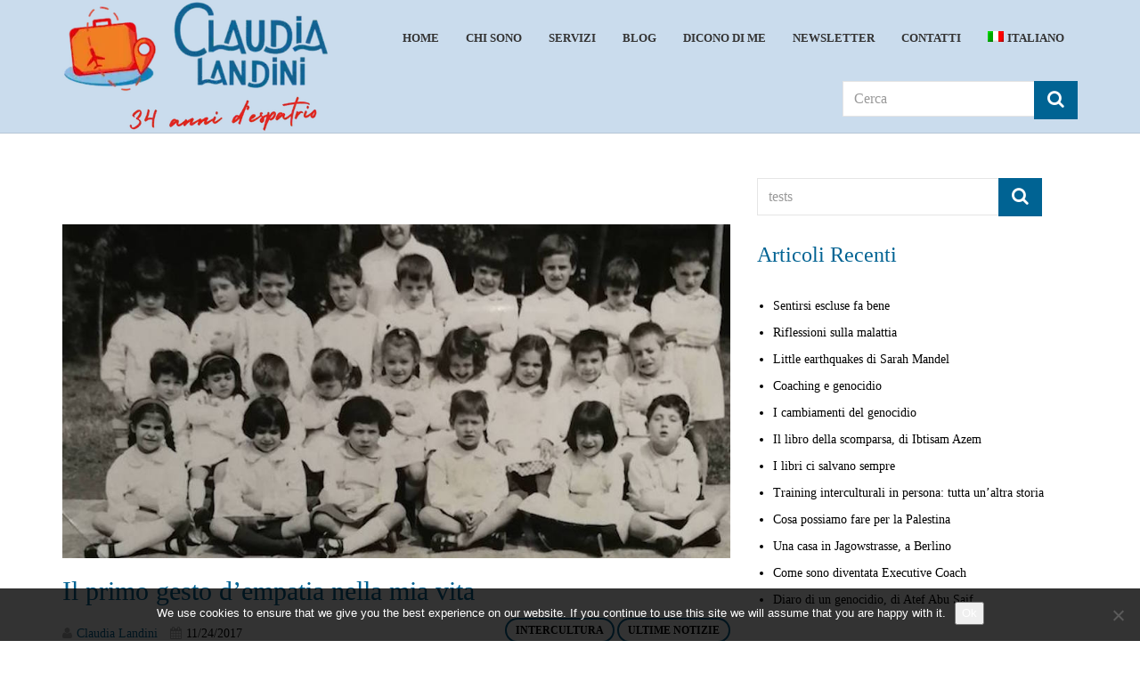

--- FILE ---
content_type: text/html; charset=UTF-8
request_url: https://www.claudialandini.it/tag/italia/page/2/
body_size: 15173
content:
<!DOCTYPE html>
<html lang="it-IT">
<head>
    <meta charset="UTF-8">
    <meta name="viewport" content="width=device-width, initial-scale=1">
    <meta name="SKYPE_TOOLBAR" content="SKYPE_TOOLBAR_PARSER_COMPATIBLE" />
    <link rel="profile" href="http://gmpg.org/xfn/11">
    <link rel="pingback" href="https://www.claudialandini.it/xmlrpc.php">

    
    <meta name='robots' content='index, follow, max-image-preview:large, max-snippet:-1, max-video-preview:-1' />
	<style>img:is([sizes="auto" i], [sizes^="auto," i]) { contain-intrinsic-size: 3000px 1500px }</style>
	
	<!-- This site is optimized with the Yoast SEO plugin v26.6 - https://yoast.com/wordpress/plugins/seo/ -->
	<title>Italia Archivi - Pagina 2 di 3 - Claudia Landini</title>
<link data-rocket-preload as="style" data-wpr-hosted-gf-parameters="family=Lato%3A400%2C300%2C300italic%2C400italic%2C700%2C700italic%2C900%2C900italic&subset=latin%2Clatin-ext&display=swap" href="https://www.claudialandini.it/wp-content/cache/fonts/1/google-fonts/css/2/e/1/6ac9577e278b7339a009375b7a9bd.css" rel="preload">
<link data-wpr-hosted-gf-parameters="family=Lato%3A400%2C300%2C300italic%2C400italic%2C700%2C700italic%2C900%2C900italic&subset=latin%2Clatin-ext&display=swap" href="https://www.claudialandini.it/wp-content/cache/fonts/1/google-fonts/css/2/e/1/6ac9577e278b7339a009375b7a9bd.css" media="print" onload="this.media=&#039;all&#039;" rel="stylesheet">
<noscript data-wpr-hosted-gf-parameters=""><link rel="stylesheet" href="https://fonts.googleapis.com/css?family=Lato%3A400%2C300%2C300italic%2C400italic%2C700%2C700italic%2C900%2C900italic&#038;subset=latin%2Clatin-ext&#038;display=swap"></noscript>
	<link rel="canonical" href="https://www.claudialandini.it/tag/italia/page/2/" />
	<link rel="prev" href="https://www.claudialandini.it/tag/italia/" />
	<link rel="next" href="https://www.claudialandini.it/tag/italia/page/3/" />
	<meta property="og:locale" content="it_IT" />
	<meta property="og:type" content="article" />
	<meta property="og:title" content="Italia Archivi - Pagina 2 di 3 - Claudia Landini" />
	<meta property="og:url" content="https://www.claudialandini.it/tag/italia/" />
	<meta property="og:site_name" content="Claudia Landini" />
	<meta property="og:image" content="https://www.claudialandini.it/wp-content/uploads/2025/03/claudia-landini-immagine-del-sito.jpg" />
	<meta property="og:image:width" content="1200" />
	<meta property="og:image:height" content="675" />
	<meta property="og:image:type" content="image/jpeg" />
	<meta name="twitter:card" content="summary_large_image" />
	<script type="application/ld+json" class="yoast-schema-graph">{"@context":"https://schema.org","@graph":[{"@type":"CollectionPage","@id":"https://www.claudialandini.it/tag/italia/","url":"https://www.claudialandini.it/tag/italia/page/2/","name":"Italia Archivi - Pagina 2 di 3 - Claudia Landini","isPartOf":{"@id":"https://www.claudialandini.it/#website"},"primaryImageOfPage":{"@id":"https://www.claudialandini.it/tag/italia/page/2/#primaryimage"},"image":{"@id":"https://www.claudialandini.it/tag/italia/page/2/#primaryimage"},"thumbnailUrl":"https://www.claudialandini.it/wp-content/uploads/2017/11/Primo-gesto-dempatia.jpg","breadcrumb":{"@id":"https://www.claudialandini.it/tag/italia/page/2/#breadcrumb"},"inLanguage":"it-IT"},{"@type":"ImageObject","inLanguage":"it-IT","@id":"https://www.claudialandini.it/tag/italia/page/2/#primaryimage","url":"https://www.claudialandini.it/wp-content/uploads/2017/11/Primo-gesto-dempatia.jpg","contentUrl":"https://www.claudialandini.it/wp-content/uploads/2017/11/Primo-gesto-dempatia.jpg","width":960,"height":480},{"@type":"BreadcrumbList","@id":"https://www.claudialandini.it/tag/italia/page/2/#breadcrumb","itemListElement":[{"@type":"ListItem","position":1,"name":"Home","item":"https://www.claudialandini.it/"},{"@type":"ListItem","position":2,"name":"Italia"}]},{"@type":"WebSite","@id":"https://www.claudialandini.it/#website","url":"https://www.claudialandini.it/","name":"Claudia Landini","description":"30 anni di espatrio","publisher":{"@id":"https://www.claudialandini.it/#organization"},"alternateName":"Claudia Landini","potentialAction":[{"@type":"SearchAction","target":{"@type":"EntryPoint","urlTemplate":"https://www.claudialandini.it/?s={search_term_string}"},"query-input":{"@type":"PropertyValueSpecification","valueRequired":true,"valueName":"search_term_string"}}],"inLanguage":"it-IT"},{"@type":"Organization","@id":"https://www.claudialandini.it/#organization","name":"Claudia Landini","alternateName":"Claudia Landini","url":"https://www.claudialandini.it/","logo":{"@type":"ImageObject","inLanguage":"it-IT","@id":"https://www.claudialandini.it/#/schema/logo/image/","url":"https://www.claudialandini.it/wp-content/uploads/2025/03/claudia-landini-yoast-logo.jpg","contentUrl":"https://www.claudialandini.it/wp-content/uploads/2025/03/claudia-landini-yoast-logo.jpg","width":696,"height":696,"caption":"Claudia Landini"},"image":{"@id":"https://www.claudialandini.it/#/schema/logo/image/"},"sameAs":["https://www.instagram.com/landini_claudia/","https://www.linkedin.com/in/claudia-landini-a09003b"]}]}</script>
	<!-- / Yoast SEO plugin. -->


<link rel='dns-prefetch' href='//fonts.googleapis.com' />
<link href='https://fonts.gstatic.com' crossorigin rel='preconnect' />
<link rel="alternate" type="application/rss+xml" title="Claudia Landini &raquo; Feed" href="https://www.claudialandini.it/feed/" />
<link rel="alternate" type="application/rss+xml" title="Claudia Landini &raquo; Feed dei commenti" href="https://www.claudialandini.it/comments/feed/" />
<link rel="alternate" type="application/rss+xml" title="Claudia Landini &raquo; Italia Feed del tag" href="https://www.claudialandini.it/tag/italia/feed/" />
<link data-minify="1" rel='stylesheet' id='dashicons-css' href='https://www.claudialandini.it/wp-content/cache/min/1/wp-includes/css/dashicons.min.css?ver=1766068910' type='text/css' media='all' />
<link rel='stylesheet' id='menu-icons-extra-css' href='https://www.claudialandini.it/wp-content/plugins/menu-icons/css/extra.min.css?ver=0.13.20' type='text/css' media='all' />
<style id='wp-emoji-styles-inline-css' type='text/css'>

	img.wp-smiley, img.emoji {
		display: inline !important;
		border: none !important;
		box-shadow: none !important;
		height: 1em !important;
		width: 1em !important;
		margin: 0 0.07em !important;
		vertical-align: -0.1em !important;
		background: none !important;
		padding: 0 !important;
	}
</style>
<link rel='stylesheet' id='wp-block-library-css' href='https://www.claudialandini.it/wp-includes/css/dist/block-library/style.min.css?ver=379e84357a921c464d87d456eded3025' type='text/css' media='all' />
<style id='classic-theme-styles-inline-css' type='text/css'>
/*! This file is auto-generated */
.wp-block-button__link{color:#fff;background-color:#32373c;border-radius:9999px;box-shadow:none;text-decoration:none;padding:calc(.667em + 2px) calc(1.333em + 2px);font-size:1.125em}.wp-block-file__button{background:#32373c;color:#fff;text-decoration:none}
</style>
<style id='global-styles-inline-css' type='text/css'>
:root{--wp--preset--aspect-ratio--square: 1;--wp--preset--aspect-ratio--4-3: 4/3;--wp--preset--aspect-ratio--3-4: 3/4;--wp--preset--aspect-ratio--3-2: 3/2;--wp--preset--aspect-ratio--2-3: 2/3;--wp--preset--aspect-ratio--16-9: 16/9;--wp--preset--aspect-ratio--9-16: 9/16;--wp--preset--color--black: #000000;--wp--preset--color--cyan-bluish-gray: #abb8c3;--wp--preset--color--white: #ffffff;--wp--preset--color--pale-pink: #f78da7;--wp--preset--color--vivid-red: #cf2e2e;--wp--preset--color--luminous-vivid-orange: #ff6900;--wp--preset--color--luminous-vivid-amber: #fcb900;--wp--preset--color--light-green-cyan: #7bdcb5;--wp--preset--color--vivid-green-cyan: #00d084;--wp--preset--color--pale-cyan-blue: #8ed1fc;--wp--preset--color--vivid-cyan-blue: #0693e3;--wp--preset--color--vivid-purple: #9b51e0;--wp--preset--gradient--vivid-cyan-blue-to-vivid-purple: linear-gradient(135deg,rgba(6,147,227,1) 0%,rgb(155,81,224) 100%);--wp--preset--gradient--light-green-cyan-to-vivid-green-cyan: linear-gradient(135deg,rgb(122,220,180) 0%,rgb(0,208,130) 100%);--wp--preset--gradient--luminous-vivid-amber-to-luminous-vivid-orange: linear-gradient(135deg,rgba(252,185,0,1) 0%,rgba(255,105,0,1) 100%);--wp--preset--gradient--luminous-vivid-orange-to-vivid-red: linear-gradient(135deg,rgba(255,105,0,1) 0%,rgb(207,46,46) 100%);--wp--preset--gradient--very-light-gray-to-cyan-bluish-gray: linear-gradient(135deg,rgb(238,238,238) 0%,rgb(169,184,195) 100%);--wp--preset--gradient--cool-to-warm-spectrum: linear-gradient(135deg,rgb(74,234,220) 0%,rgb(151,120,209) 20%,rgb(207,42,186) 40%,rgb(238,44,130) 60%,rgb(251,105,98) 80%,rgb(254,248,76) 100%);--wp--preset--gradient--blush-light-purple: linear-gradient(135deg,rgb(255,206,236) 0%,rgb(152,150,240) 100%);--wp--preset--gradient--blush-bordeaux: linear-gradient(135deg,rgb(254,205,165) 0%,rgb(254,45,45) 50%,rgb(107,0,62) 100%);--wp--preset--gradient--luminous-dusk: linear-gradient(135deg,rgb(255,203,112) 0%,rgb(199,81,192) 50%,rgb(65,88,208) 100%);--wp--preset--gradient--pale-ocean: linear-gradient(135deg,rgb(255,245,203) 0%,rgb(182,227,212) 50%,rgb(51,167,181) 100%);--wp--preset--gradient--electric-grass: linear-gradient(135deg,rgb(202,248,128) 0%,rgb(113,206,126) 100%);--wp--preset--gradient--midnight: linear-gradient(135deg,rgb(2,3,129) 0%,rgb(40,116,252) 100%);--wp--preset--font-size--small: 13px;--wp--preset--font-size--medium: 20px;--wp--preset--font-size--large: 36px;--wp--preset--font-size--x-large: 42px;--wp--preset--spacing--20: 0.44rem;--wp--preset--spacing--30: 0.67rem;--wp--preset--spacing--40: 1rem;--wp--preset--spacing--50: 1.5rem;--wp--preset--spacing--60: 2.25rem;--wp--preset--spacing--70: 3.38rem;--wp--preset--spacing--80: 5.06rem;--wp--preset--shadow--natural: 6px 6px 9px rgba(0, 0, 0, 0.2);--wp--preset--shadow--deep: 12px 12px 50px rgba(0, 0, 0, 0.4);--wp--preset--shadow--sharp: 6px 6px 0px rgba(0, 0, 0, 0.2);--wp--preset--shadow--outlined: 6px 6px 0px -3px rgba(255, 255, 255, 1), 6px 6px rgba(0, 0, 0, 1);--wp--preset--shadow--crisp: 6px 6px 0px rgba(0, 0, 0, 1);}:where(.is-layout-flex){gap: 0.5em;}:where(.is-layout-grid){gap: 0.5em;}body .is-layout-flex{display: flex;}.is-layout-flex{flex-wrap: wrap;align-items: center;}.is-layout-flex > :is(*, div){margin: 0;}body .is-layout-grid{display: grid;}.is-layout-grid > :is(*, div){margin: 0;}:where(.wp-block-columns.is-layout-flex){gap: 2em;}:where(.wp-block-columns.is-layout-grid){gap: 2em;}:where(.wp-block-post-template.is-layout-flex){gap: 1.25em;}:where(.wp-block-post-template.is-layout-grid){gap: 1.25em;}.has-black-color{color: var(--wp--preset--color--black) !important;}.has-cyan-bluish-gray-color{color: var(--wp--preset--color--cyan-bluish-gray) !important;}.has-white-color{color: var(--wp--preset--color--white) !important;}.has-pale-pink-color{color: var(--wp--preset--color--pale-pink) !important;}.has-vivid-red-color{color: var(--wp--preset--color--vivid-red) !important;}.has-luminous-vivid-orange-color{color: var(--wp--preset--color--luminous-vivid-orange) !important;}.has-luminous-vivid-amber-color{color: var(--wp--preset--color--luminous-vivid-amber) !important;}.has-light-green-cyan-color{color: var(--wp--preset--color--light-green-cyan) !important;}.has-vivid-green-cyan-color{color: var(--wp--preset--color--vivid-green-cyan) !important;}.has-pale-cyan-blue-color{color: var(--wp--preset--color--pale-cyan-blue) !important;}.has-vivid-cyan-blue-color{color: var(--wp--preset--color--vivid-cyan-blue) !important;}.has-vivid-purple-color{color: var(--wp--preset--color--vivid-purple) !important;}.has-black-background-color{background-color: var(--wp--preset--color--black) !important;}.has-cyan-bluish-gray-background-color{background-color: var(--wp--preset--color--cyan-bluish-gray) !important;}.has-white-background-color{background-color: var(--wp--preset--color--white) !important;}.has-pale-pink-background-color{background-color: var(--wp--preset--color--pale-pink) !important;}.has-vivid-red-background-color{background-color: var(--wp--preset--color--vivid-red) !important;}.has-luminous-vivid-orange-background-color{background-color: var(--wp--preset--color--luminous-vivid-orange) !important;}.has-luminous-vivid-amber-background-color{background-color: var(--wp--preset--color--luminous-vivid-amber) !important;}.has-light-green-cyan-background-color{background-color: var(--wp--preset--color--light-green-cyan) !important;}.has-vivid-green-cyan-background-color{background-color: var(--wp--preset--color--vivid-green-cyan) !important;}.has-pale-cyan-blue-background-color{background-color: var(--wp--preset--color--pale-cyan-blue) !important;}.has-vivid-cyan-blue-background-color{background-color: var(--wp--preset--color--vivid-cyan-blue) !important;}.has-vivid-purple-background-color{background-color: var(--wp--preset--color--vivid-purple) !important;}.has-black-border-color{border-color: var(--wp--preset--color--black) !important;}.has-cyan-bluish-gray-border-color{border-color: var(--wp--preset--color--cyan-bluish-gray) !important;}.has-white-border-color{border-color: var(--wp--preset--color--white) !important;}.has-pale-pink-border-color{border-color: var(--wp--preset--color--pale-pink) !important;}.has-vivid-red-border-color{border-color: var(--wp--preset--color--vivid-red) !important;}.has-luminous-vivid-orange-border-color{border-color: var(--wp--preset--color--luminous-vivid-orange) !important;}.has-luminous-vivid-amber-border-color{border-color: var(--wp--preset--color--luminous-vivid-amber) !important;}.has-light-green-cyan-border-color{border-color: var(--wp--preset--color--light-green-cyan) !important;}.has-vivid-green-cyan-border-color{border-color: var(--wp--preset--color--vivid-green-cyan) !important;}.has-pale-cyan-blue-border-color{border-color: var(--wp--preset--color--pale-cyan-blue) !important;}.has-vivid-cyan-blue-border-color{border-color: var(--wp--preset--color--vivid-cyan-blue) !important;}.has-vivid-purple-border-color{border-color: var(--wp--preset--color--vivid-purple) !important;}.has-vivid-cyan-blue-to-vivid-purple-gradient-background{background: var(--wp--preset--gradient--vivid-cyan-blue-to-vivid-purple) !important;}.has-light-green-cyan-to-vivid-green-cyan-gradient-background{background: var(--wp--preset--gradient--light-green-cyan-to-vivid-green-cyan) !important;}.has-luminous-vivid-amber-to-luminous-vivid-orange-gradient-background{background: var(--wp--preset--gradient--luminous-vivid-amber-to-luminous-vivid-orange) !important;}.has-luminous-vivid-orange-to-vivid-red-gradient-background{background: var(--wp--preset--gradient--luminous-vivid-orange-to-vivid-red) !important;}.has-very-light-gray-to-cyan-bluish-gray-gradient-background{background: var(--wp--preset--gradient--very-light-gray-to-cyan-bluish-gray) !important;}.has-cool-to-warm-spectrum-gradient-background{background: var(--wp--preset--gradient--cool-to-warm-spectrum) !important;}.has-blush-light-purple-gradient-background{background: var(--wp--preset--gradient--blush-light-purple) !important;}.has-blush-bordeaux-gradient-background{background: var(--wp--preset--gradient--blush-bordeaux) !important;}.has-luminous-dusk-gradient-background{background: var(--wp--preset--gradient--luminous-dusk) !important;}.has-pale-ocean-gradient-background{background: var(--wp--preset--gradient--pale-ocean) !important;}.has-electric-grass-gradient-background{background: var(--wp--preset--gradient--electric-grass) !important;}.has-midnight-gradient-background{background: var(--wp--preset--gradient--midnight) !important;}.has-small-font-size{font-size: var(--wp--preset--font-size--small) !important;}.has-medium-font-size{font-size: var(--wp--preset--font-size--medium) !important;}.has-large-font-size{font-size: var(--wp--preset--font-size--large) !important;}.has-x-large-font-size{font-size: var(--wp--preset--font-size--x-large) !important;}
:where(.wp-block-post-template.is-layout-flex){gap: 1.25em;}:where(.wp-block-post-template.is-layout-grid){gap: 1.25em;}
:where(.wp-block-columns.is-layout-flex){gap: 2em;}:where(.wp-block-columns.is-layout-grid){gap: 2em;}
:root :where(.wp-block-pullquote){font-size: 1.5em;line-height: 1.6;}
</style>
<link rel='stylesheet' id='cookie-notice-front-css' href='https://www.claudialandini.it/wp-content/plugins/cookie-notice/css/front.min.css?ver=2.5.11' type='text/css' media='all' />
<link rel='stylesheet' id='wpml-menu-item-0-css' href='https://www.claudialandini.it/wp-content/plugins/sitepress-multilingual-cms/templates/language-switchers/menu-item/style.min.css?ver=1' type='text/css' media='all' />

<link data-minify="1" rel='stylesheet' id='mentor-font-awesome-css' href='https://www.claudialandini.it/wp-content/cache/min/1/wp-content/themes/mentor/assets/fonts/font-awesome.css?ver=1766068910' type='text/css' media='all' />
<link data-minify="1" rel='stylesheet' id='mentor-font-elegant-css' href='https://www.claudialandini.it/wp-content/cache/min/1/wp-content/themes/mentor/assets/fonts/elegant-fonts.css?ver=1766068910' type='text/css' media='all' />
<link data-minify="1" rel='stylesheet' id='mentor-bootstrap-css' href='https://www.claudialandini.it/wp-content/cache/min/1/wp-content/themes/mentor/assets/bootstrap/css/bootstrap.css?ver=1766068910' type='text/css' media='all' />
<link rel='stylesheet' id='mentor-zabuto_calendar-css' href='https://www.claudialandini.it/wp-content/themes/mentor/assets/css/zabuto_calendar.min.css?ver=379e84357a921c464d87d456eded3025' type='text/css' media='all' />
<link rel='stylesheet' id='mentor-bootstrap-select-css' href='https://www.claudialandini.it/wp-content/themes/mentor/assets/css/bootstrap-select.min.css?ver=379e84357a921c464d87d456eded3025' type='text/css' media='all' />
<link data-minify="1" rel='stylesheet' id='mentor-carousel-css' href='https://www.claudialandini.it/wp-content/cache/min/1/wp-content/themes/mentor/assets/css/owl.carousel.css?ver=1766068910' type='text/css' media='all' />
<link data-minify="1" rel='stylesheet' id='mentor-animate-css' href='https://www.claudialandini.it/wp-content/cache/min/1/wp-content/themes/mentor/assets/css/animate.css?ver=1766068910' type='text/css' media='all' />
<link data-minify="1" rel='stylesheet' id='mentor-woo-css' href='https://www.claudialandini.it/wp-content/cache/min/1/wp-content/themes/mentor/assets/css/woocommerce.css?ver=1766068910' type='text/css' media='all' />
<link data-minify="1" rel='stylesheet' id='mentor-style-css' href='https://www.claudialandini.it/wp-content/cache/min/1/wp-content/themes/mentor-child/style.css?ver=1766068910' type='text/css' media='all' />
<link data-minify="1" rel='stylesheet' id='jquery-lazyloadxt-fadein-css-css' href='https://www.claudialandini.it/wp-content/cache/min/1/wp-content/plugins/a3-lazy-load/assets/css/jquery.lazyloadxt.fadein.css?ver=1766068910' type='text/css' media='all' />
<link rel='stylesheet' id='a3a3_lazy_load-css' href='//www.claudialandini.it/wp-content/uploads/sass/a3_lazy_load.min.css?ver=1585061237' type='text/css' media='all' />
<!--n2css--><!--n2js--><script type="text/javascript" id="cookie-notice-front-js-before">
/* <![CDATA[ */
var cnArgs = {"ajaxUrl":"https:\/\/www.claudialandini.it\/wp-admin\/admin-ajax.php","nonce":"5e5d2479b8","hideEffect":"fade","position":"bottom","onScroll":false,"onScrollOffset":100,"onClick":false,"cookieName":"cookie_notice_accepted","cookieTime":2592000,"cookieTimeRejected":2592000,"globalCookie":false,"redirection":false,"cache":true,"revokeCookies":false,"revokeCookiesOpt":"automatic"};
/* ]]> */
</script>
<script type="text/javascript" src="https://www.claudialandini.it/wp-content/plugins/cookie-notice/js/front.min.js?ver=2.5.11" id="cookie-notice-front-js" data-rocket-defer defer></script>
<script type="text/javascript" src="https://www.claudialandini.it/wp-includes/js/jquery/jquery.min.js?ver=3.7.1" id="jquery-core-js"></script>
<script type="text/javascript" src="https://www.claudialandini.it/wp-includes/js/jquery/jquery-migrate.min.js?ver=3.4.1" id="jquery-migrate-js" data-rocket-defer defer></script>
<script></script><link rel="https://api.w.org/" href="https://www.claudialandini.it/wp-json/" /><link rel="alternate" title="JSON" type="application/json" href="https://www.claudialandini.it/wp-json/wp/v2/tags/298" /><link rel="EditURI" type="application/rsd+xml" title="RSD" href="https://www.claudialandini.it/xmlrpc.php?rsd" />

<meta name="generator" content="WPML ver:4.8.3 stt:1,27;" />
<meta name="generator" content="Redux 4.5.8" /><!-- Analytics by WP Statistics - https://wp-statistics.com -->
        
    <style type="text/css">    	
		
/* 01 MAIN STYLES
****************************************************************************************************/

/* default color: #FAB702 */
.navigation .main-nav .icon-shortcut,.navigation .main-nav ul li a:after,.carousel-simple .owl-controls .owl-prev:after, .carousel-simple .owl-controls .owl-next:after,
.btn.btn-primary:hover, .btn.btn-primary:active, .btn.btn-primary:focus,.navigation .main-nav .asad,
.comments-area ol.comment-list .reply a,.form-submit #submit,#footer .right .bg-right,
.pagination li span, .pagination li span:hover,.steps .step figure .bar,.btn.btn-primary,.step figure .bar,
.pricing .price-box.promoted,.bg.bg-color-default,.btn.btn-default:hover, .btn.btn-default:active, .btn.btn-default:focus,
.header2 .main-nav .btn-book, .header2 .main-nav nav ul > li ul li a:hover,
.navigation .main-nav nav ul > li ul li a:hover,
.woocommerce a.button.btn-main-color, .woocommerce a.button.ot-btn, 
.woocommerce a.added_to_cart, .product-single.type-product button.button.alt.single_add_to_cart_button,
.woocommerce div.product .woocommerce-tabs ul.tabs li.active:before, .woocommerce #review_form #respond .form-submit input,
.woocommerce #respond input#submit,
.woocommerce a.button,
.woocommerce button.button,
.woocommerce input.button,
.widget_product_search button,
.woocommerce #respond input#submit.alt, .woocommerce a.button.alt, .woocommerce button.button.alt, .woocommerce input.button.alt, .mb_YTVTime,
.bg-color
{
	background-color:#006393;
}

h2,a,.sidebar h3,.grey-section h3,.comment-respond h4,.feature-box > i,blockquote footer,
.aboutus .number figure,.steps .step h3,.btn.btn-default,.workshop-list .workshop .date-info .time i,
.comments-area ol.comment-list .comment-author-admin .fn,address .info i,.pricing .promoted .btn-default, 
.modal.workshop-detail .modal-header .time i,.feature-box h3,.step h3,.btn.btn-default.btn-white:hover,
.navigation .main-nav ul li a:focus,
.header2 .main-nav ul li a:hover, .product-single.type-product .price ins .amount,
.woocommerce-cart .widget_product_categories ul li:hover a,
.woocommerce-checkout .widget_product_categories ul li:hover a,
.pricing ul li i, footer.footer-2 .widget .tribe-events-widget-link a, .mb_YTVPBar,
.left-navigation .menu-primary-container > ul > li > a:hover,
.header4 a:hover,
.left-navigation ul.social-list li a:hover, .left-navigation header .btn-book
{
	color:#006393;
}
a.link.underline {color:#006393!important;}
.blog-post .meta .tags .tag a,.btn.btn-default,.comments-area ol.comment-list .reply a,.btn.btn-default:hover, .btn.btn-default:active, .btn.btn-default:focus
{
	border-color:#006393;
	outline: 0px;
}
.btn.btn-default.btn-white {border-color:#fff;}

::-moz-selection{
	background-color:#006393;
	color: #fff;
}
::selection{
	background-color:#006393;
	color: #fff;
}
/* hover color */
a:hover,address a:hover, .left-navigation header .btn-book:hover{ color:#0080B5; }
a.link.underline:hover {color:#0080B5!important;}
.btn.btn-primary:hover ,.pricing .price-box .best-value,.comments-area ol.comment-list .reply a:hover,.form-submit #submit:hover,
.navigation .main-nav .icon-shortcut:hover,.bg.bg-color-default-darker,.navigation .main-nav .asad:hover,
.carousel-simple .owl-controls .owl-prev:hover:after, .carousel-simple .owl-controls .owl-next:hover:after,
.woocommerce a.button.btn-main-color:hover,
.product-single.type-product button.button.alt.single_add_to_cart_button:hover, 
.product-single.type-product button.button.alt.single_add_to_cart_button:focus,
.woocommerce #review_form #respond .form-submit input:hover,
.woocommerce #respond input#submit:hover, .woocommerce a.button:hover, 
.woocommerce button.button:hover, .woocommerce input.button:hover,
.woocommerce #respond input#submit.alt:hover, .woocommerce a.button.alt:hover, 
.woocommerce button.button.alt:hover, .woocommerce input.button.alt:hover,
#back-to-top:hover, .header2 .main-nav .btn-book:hover, .bg-box2 .box
{
	background-color:#0080B5;
}
.pricing .promoted .btn-default:hover {
	border-color: #fff;
    color: #fff;
}
.comments-area ol.comment-list .reply a:hover 
{
	border-color:#0080B5;
}

.preloader4{
	border-top-color: #006393;
	border-bottom-color: rgba(0, 0, 0, 0.15);
	border-left-color: #006393;
	border-right-color: rgba(0, 0, 0, 0.15);
}

/**** Custom CSS Footer ****/
footer.footer-2 {
    background: #CADCED;
    color: #000000;
}
footer.footer-2 .subfooter {
    background: #0080B5;
}
footer.footer-2 .subfooter ul.social-list li a:hover{
  background-color: #006393;
}
footer.footer-2 .widget a{color: #000000;}
footer.footer-2 .widget a:hover{color:#006393;opacity:0.7;}
#back-to-top{background-color:#006393;}


.heading{

	background-color: #cadced;
	}

.heading h1{
	color: #cadced;
}
	.cusboxes .box {padding:60px 200px;}
body table.booked-calendar td{
    border-top: 1px solid #e5e5e5;
}
.heading2{
    background-image: url(https://demo.oceanthemes.net/mentor/wp-content/uploads/2016/01/bg.jpg);
}    </style>
<meta name="generator" content="Powered by WPBakery Page Builder - drag and drop page builder for WordPress."/>
<link rel="icon" href="https://www.claudialandini.it/wp-content/uploads/2021/01/cropped-ClaudiaLandini_favicon-32x32.png" sizes="32x32" />
<link rel="icon" href="https://www.claudialandini.it/wp-content/uploads/2021/01/cropped-ClaudiaLandini_favicon-192x192.png" sizes="192x192" />
<link rel="apple-touch-icon" href="https://www.claudialandini.it/wp-content/uploads/2021/01/cropped-ClaudiaLandini_favicon-180x180.png" />
<meta name="msapplication-TileImage" content="https://www.claudialandini.it/wp-content/uploads/2021/01/cropped-ClaudiaLandini_favicon-270x270.png" />
		<style type="text/css" id="wp-custom-css">
			.subpage .navigation {
    background-color: #cadced;
}


.vc_btn3-container.vc_btn3-left {
    text-align: center;
	
}
.vc_btn3.vc_btn3-color-blue, .vc_btn3.vc_btn3-color-blue.vc_btn3-style-flat {
    color: #fff;
    background-color: #006393;
}


body


{
	font-family: 'roboto slab' !important;

}

.header2 .secondary-nav {
display: none

		}

.container h1:first-child

{
	display: none;
}
.search-results img.size-full, img.size-large, img.wp-post-image {
	margin-bottom:20px
}
/*ticket 9707 WP-OK*/
.sfsi_Sicons {
	margin-bottom:30px
}
.newsletter-cta {
	margin:20px 0;
	display: table;
	clear:both;
}
.newsletter-cta .testo{
	width:80%;
	background:#84b7d8;
	padding:10px;
	display: table-cell;
	border:2px solid #006393;
	font-weight:bold;
	text-align: center;
}
.newsletter-cta p.button{
	width:20%;
	padding:10px;
	background: #006393;
	color:#fff;
	text-align: center;
	display: table-cell;
	vertical-align:middle
}
.newsletter-cta a.button{
	width:20%;
	color:#fff;
	text-align: center;
	vertical-align:middle;
	text-transform:uppercase;
}
.post-content-com-top.grey-section h3 {
	display:none;
}
element.style {
    color: #006393;
    text-align: left;
    font-family: 'Roboto Slab';
    font-weight: 400;
    font-style: normal;
}
.vc_btn3.vc_btn3-color-sky, .vc_btn3.vc_btn3-color-sky.vc_btn3-style-flat {
    color: #fff;
    background-color: #006393 !important;
}
.vc_btn3.vc_btn3-color-juicy-pink, .vc_btn3.vc_btn3-color-juicy-pink.vc_btn3-style-flat {
    color: #fff;
    background-color: #006393 !important;
}
footer.footer-2 .widget > h4 {
color: #006393!important;
}
img.margin-top {
	margin-top:50px;
}

a, p, h1, h2, h3, h4
{
		font-family: 'Roboto Slab', serif !important;
}
.images-preloader {
    display: none;
}

/* MB - HEADER */
@media (min-width:768px) {
.mb-social-list {
  margin-right:20px!important;;
}
  
.mb-social-list li {
  margin-left:0!important;
}
  
.mb-social-list li a {
  padding:10px!important;
  margin:0!important;
  margin-top:10px!important;
}
.mb-social-list li a i {
  font-size:22px;
}	
}

.claudia-home-articoli h4 a {
	font-size:20px;
	font-weight:600;
}

.claudia-home-articoli p {
	color:#393939;
}

/* NUOVA CHI SIAMO */
.nuova-chi-siamo-newsletter .row {
    max-width:800px;
    width:100%;
    margin-inline:auto;
}

		</style>
		<noscript><style> .wpb_animate_when_almost_visible { opacity: 1; }</style></noscript>
<meta name="generator" content="WP Rocket 3.20.2" data-wpr-features="wpr_defer_js wpr_minify_js wpr_minify_css wpr_host_fonts_locally wpr_desktop" /></head>

<body class="archive paged tag tag-italia tag-298 paged-2 tag-paged-2 wp-theme-mentor wp-child-theme-mentor-child cookies-not-set subpage hide_update wpb-js-composer js-comp-ver-8.2 vc_responsive">

    <div data-rocket-location-hash="4e9ccb630926ee3442eb856c771044c3" class="images-preloader" style="position: fixed;z-index: 100001;background-color: #eee;width: 100%;height: 100%;">
        <div data-rocket-location-hash="c85b3efd0151968d2de88f09df5538ec" class="preloader4"></div>
    </div>

<div data-rocket-location-hash="6b9a9ab111b199e94d8af37f596b758c" class="overlay"></div>
<div data-rocket-location-hash="db253ffd2988b54851c7cb41684c8f68" class="outer-wrapper">
    <div data-rocket-location-hash="6779768a10de9b645fd6430507719e09" class="page-wrapper ">


        <header class="navigation header2  header-sticky "  id="top">
	<div class="secondary-nav">
		<div data-rocket-location-hash="ca23f7c07336b7cf8c7766d2ffffc9d9" class="container">
	    	<div class="row">
	    		<div class="col-sm-8">
	    			<div class="text-left">
	    				<ul class="list-info">
 	<li><a href="mailto:info@claudialandini.it"><i class="fa fa-envelope"></i> info@claudialandini.it</a></li>
</ul>	    				<ul class="social-list">
							                                
							                                
																																				<li><a target="_blank" href="https://www.linkedin.com/in/claudia-landini-a09003b"><i class="fa fa-linkedin"></i></a></li>
							                                
							                                    
								<li><a target="_blank" href="https://www.youtube.com/channel/UCHmXkRTaLqaZ_g9PqRfPCpQ"><i class="fa fa-youtube"></i></a></li>                                   
							  
														                                                            
							                               
															<li><a target="_blank" href="https://www.instagram.com/landini_claudia/"><i class="fa fa-instagram"></i></a></li>
							  
																																			  
						</ul>
	    			</div>
	    		</div>
	    		<div class="col-sm-4">
	    				    		</div>
	    	</div>
    	</div>
    </div>
    <div class="container">
        <!--/.secondary-nav-->
        <div class="main-nav">
            <div class="brand"><a href="https://www.claudialandini.it/"><img src="https://www.claudialandini.it/wp-content/uploads/2025/02/claudia-landini-logo-nuovo.webp" alt=""></a></div><!--/.brand-->

            <nav>
            	                <div class="menu-menu-primario-ita-container"><ul id="menu-menu-primario-ita" class="menu"><li id="menu-item-1128" class="menu-item menu-item-type-post_type menu-item-object-page menu-item-home menu-item-1128"><a href="https://www.claudialandini.it/">Home</a></li>
<li id="menu-item-1124" class="menu-item menu-item-type-post_type menu-item-object-page menu-item-1124"><a href="https://www.claudialandini.it/chi-sono/">Chi sono</a></li>
<li id="menu-item-152" class="menu-item menu-item-type-custom menu-item-object-custom menu-item-has-children menu-item-152"><a href="#">Servizi</a>
<ul class="sub-menu">
	<li id="menu-item-10114" class="menu-item menu-item-type-custom menu-item-object-custom menu-item-has-children menu-item-10114"><a href="#">Online</a>
	<ul class="sub-menu">
		<li id="menu-item-1598" class="menu-item menu-item-type-post_type menu-item-object-page menu-item-1598"><a href="https://www.claudialandini.it/coaching-individuale/">Coaching Individuale</a></li>
		<li id="menu-item-2324" class="menu-item menu-item-type-post_type menu-item-object-page menu-item-2324"><a href="https://www.claudialandini.it/formazioneinterculturale/">Formazione Interculturale</a></li>
		<li id="menu-item-11562" class="menu-item menu-item-type-post_type menu-item-object-page menu-item-11562"><a href="https://www.claudialandini.it/il-gioco-nella-formazione/">Formazione col gioco</a></li>
	</ul>
</li>
	<li id="menu-item-10115" class="menu-item menu-item-type-custom menu-item-object-custom menu-item-has-children menu-item-10115"><a href="#">In presenza</a>
	<ul class="sub-menu">
		<li id="menu-item-10116" class="menu-item menu-item-type-post_type menu-item-object-page menu-item-10116"><a href="https://www.claudialandini.it/coaching-individuale/">Coaching Individuale</a></li>
		<li id="menu-item-10117" class="menu-item menu-item-type-post_type menu-item-object-page menu-item-10117"><a href="https://www.claudialandini.it/formazioneinterculturale/">Formazione Interculturale</a></li>
		<li id="menu-item-10426" class="menu-item menu-item-type-post_type menu-item-object-page menu-item-10426"><a href="https://www.claudialandini.it/workshop-in-presenza/">Workshop in presenza</a></li>
	</ul>
</li>
</ul>
</li>
<li id="menu-item-1387" class="menu-item menu-item-type-post_type menu-item-object-page menu-item-1387"><a href="https://www.claudialandini.it/blog/">Blog</a></li>
<li id="menu-item-2013" class="menu-item menu-item-type-post_type menu-item-object-page menu-item-2013"><a href="https://www.claudialandini.it/rassegna-stampa/">Dicono di me</a></li>
<li id="menu-item-8513" class="menu-item menu-item-type-custom menu-item-object-custom menu-item-8513"><a href="http://eepurl.com/bG7k65">Newsletter</a></li>
<li id="menu-item-2381" class="menu-item menu-item-type-post_type menu-item-object-page menu-item-2381"><a href="https://www.claudialandini.it/contatti/">Contatti</a></li>
<li id="menu-item-wpml-ls-15-it" class="menu-item wpml-ls-slot-15 wpml-ls-item wpml-ls-item-it wpml-ls-current-language wpml-ls-menu-item wpml-ls-first-item wpml-ls-last-item menu-item-type-wpml_ls_menu_item menu-item-object-wpml_ls_menu_item menu-item-wpml-ls-15-it"><a href="https://www.claudialandini.it/tag/italia/" role="menuitem"><img
            class="wpml-ls-flag"
            src="https://www.claudialandini.it/wp-content/plugins/sitepress-multilingual-cms/res/flags/it.png"
            alt=""
            
            
    /><span class="wpml-ls-native" lang="it">Italiano</span></a></li>
</ul></div>                <div class="nav-toggle"><i class="icon_menu"></i></div>

                <form role="search" method="get" class="hidden-sm" action="//www.claudialandini.it/" style="float: right">
                    <div class="input-group">
						                        <input type="search" id="search" class="form-control framed" value="" name="s" placeholder="Cerca">
                        <input type="hidden" name="lang" value="it"/>
                        <span class="input-group-btn"><button class="btn btn-primary" type="submit"><i class="fa fa-search"></i></button></span>
                    </div>
                </form>
				<ul class="social-list mb-social-list social-list-revamped">
                    <!--<li><a target="_blank" href="//www.linkedin.com/in/claudia-landini-a09003b"><i class="fa fa-linkedin"></i></a></li>
                    <li><a target="_blank" href="//www.instagram.com/landini_claudia/"><i class="fa fa-instagram"></i></a></li>-->
					<li>
						<a target="_blank" href="//www.linkedin.com/in/claudia-landini-a09003b">
						<svg style="width:22px;height:22px;fill:#333;" xmlns="http://www.w3.org/2000/svg" viewBox="0 0 448 512"><path d="M100.3 448H7.4V148.9h92.9zM53.8 108.1C24.1 108.1 0 83.5 0 53.8a53.8 53.8 0 0 1 107.6 0c0 29.7-24.1 54.3-53.8 54.3zM447.9 448h-92.7V302.4c0-34.7-.7-79.2-48.3-79.2-48.3 0-55.7 37.7-55.7 76.7V448h-92.8V148.9h89.1v40.8h1.3c12.4-23.5 42.7-48.3 87.9-48.3 94 0 111.3 61.9 111.3 142.3V448z"/></svg>
						</a>
					</li>
					<li>
						<a target="_blank" href="//www.instagram.com/landini_claudia/">
							<svg style="width:22px;height:22px;fill:#333;" xmlns="http://www.w3.org/2000/svg" viewBox="0 0 448 512"><path d="M224.1 141c-63.6 0-114.9 51.3-114.9 114.9s51.3 114.9 114.9 114.9S339 319.5 339 255.9 287.7 141 224.1 141zm0 189.6c-41.1 0-74.7-33.5-74.7-74.7s33.5-74.7 74.7-74.7 74.7 33.5 74.7 74.7-33.6 74.7-74.7 74.7zm146.4-194.3c0 14.9-12 26.8-26.8 26.8-14.9 0-26.8-12-26.8-26.8s12-26.8 26.8-26.8 26.8 12 26.8 26.8zm76.1 27.2c-1.7-35.9-9.9-67.7-36.2-93.9-26.2-26.2-58-34.4-93.9-36.2-37-2.1-147.9-2.1-184.9 0-35.8 1.7-67.6 9.9-93.9 36.1s-34.4 58-36.2 93.9c-2.1 37-2.1 147.9 0 184.9 1.7 35.9 9.9 67.7 36.2 93.9s58 34.4 93.9 36.2c37 2.1 147.9 2.1 184.9 0 35.9-1.7 67.7-9.9 93.9-36.2 26.2-26.2 34.4-58 36.2-93.9 2.1-37 2.1-147.8 0-184.8zM398.8 388c-7.8 19.6-22.9 34.7-42.6 42.6-29.5 11.7-99.5 9-132.1 9s-102.7 2.6-132.1-9c-19.6-7.8-34.7-22.9-42.6-42.6-11.7-29.5-9-99.5-9-132.1s-2.6-102.7 9-132.1c7.8-19.6 22.9-34.7 42.6-42.6 29.5-11.7 99.5-9 132.1-9s102.7-2.6 132.1 9c19.6 7.8 34.7 22.9 42.6 42.6 11.7 29.5 9 99.5 9 132.1s2.7 102.7-9 132.1z"/></svg>
						</a>
					</li>
                </ul>


            </nav>
            
        </div>
        <!--/.main-nav-->
    </div>
    <!--/.container-->
</header>    <!-- subheader begin -->
        <div data-rocket-location-hash="366b76710f1eca1e620714590ec31bba" class="heading ">
        <div class="container">
            <h1>Tag: <span>Italia</span></h1>
        </div>
    </div>
    <!-- subheader close -->

    <!-- content begin -->
    <div class="container">
        <div class="row">
            <div class="col-md-8 col-sm-8">
                <section id="content">
                    <article class="blog-post">                
    <img width="960" height="480" src="//www.claudialandini.it/wp-content/plugins/a3-lazy-load/assets/images/lazy_placeholder.gif" data-lazy-type="image" data-src="https://www.claudialandini.it/wp-content/uploads/2017/11/Primo-gesto-dempatia.jpg" class="lazy lazy-hidden attachment-full size-full wp-post-image" alt="" decoding="async" fetchpriority="high" srcset="" data-srcset="https://www.claudialandini.it/wp-content/uploads/2017/11/Primo-gesto-dempatia.jpg 960w, https://www.claudialandini.it/wp-content/uploads/2017/11/Primo-gesto-dempatia-500x250.jpg 500w, https://www.claudialandini.it/wp-content/uploads/2017/11/Primo-gesto-dempatia-768x384.jpg 768w" sizes="(max-width: 960px) 100vw, 960px" /><noscript><img width="960" height="480" src="https://www.claudialandini.it/wp-content/uploads/2017/11/Primo-gesto-dempatia.jpg" class="attachment-full size-full wp-post-image" alt="" decoding="async" fetchpriority="high" srcset="https://www.claudialandini.it/wp-content/uploads/2017/11/Primo-gesto-dempatia.jpg 960w, https://www.claudialandini.it/wp-content/uploads/2017/11/Primo-gesto-dempatia-500x250.jpg 500w, https://www.claudialandini.it/wp-content/uploads/2017/11/Primo-gesto-dempatia-768x384.jpg 768w" sizes="(max-width: 960px) 100vw, 960px" /></noscript>   
    <header><a href="https://www.claudialandini.it/il-primo-gesto-d-empatia-nella-mia-vita/"><h2>Il primo gesto d&#8217;empatia nella mia vita</h2></a></header>
    <figure class="meta">
        <div class="link-icon"><i class="fa fa-user"></i><a href="https://www.claudialandini.it/author/claudia_landini/" title="Articoli scritti da Claudia Landini" rel="author">Claudia Landini</a> </div>
        <div class="link-icon"><i class="fa fa-calendar"></i>11/24/2017</div>
        <div class="tags">
            <div class="tag article"><a href="https://www.claudialandini.it/category/intercultura/" rel="category tag">INTERCULTURA</a> <a href="https://www.claudialandini.it/category/ultime-notizie/" rel="category tag">ULTIME NOTIZIE</a></div>
        </div>    </figure>
    <p>Voglio raccontarvi di un lontanissimo giorno in cui ho imparato per sempre cosa vuol dire empatia. Che io sia una persona felice non c&#8217;è dubbio. Ed è anche assodato...</p>
    <a href="https://www.claudialandini.it/il-primo-gesto-d-empatia-nella-mia-vita/" class="btn btn-default btn-small btn-grey">Read More</a>
</article><!-- /.blog-post -->
<article class="blog-post">                
    <img width="960" height="480" src="//www.claudialandini.it/wp-content/plugins/a3-lazy-load/assets/images/lazy_placeholder.gif" data-lazy-type="image" data-src="https://www.claudialandini.it/wp-content/uploads/2016/08/Ode-to-Italy4-min.jpg" class="lazy lazy-hidden attachment-full size-full wp-post-image" alt="italia" decoding="async" srcset="" data-srcset="https://www.claudialandini.it/wp-content/uploads/2016/08/Ode-to-Italy4-min.jpg 960w, https://www.claudialandini.it/wp-content/uploads/2016/08/Ode-to-Italy4-min-500x250.jpg 500w, https://www.claudialandini.it/wp-content/uploads/2016/08/Ode-to-Italy4-min-768x384.jpg 768w" sizes="(max-width: 960px) 100vw, 960px" /><noscript><img width="960" height="480" src="https://www.claudialandini.it/wp-content/uploads/2016/08/Ode-to-Italy4-min.jpg" class="attachment-full size-full wp-post-image" alt="italia" decoding="async" srcset="https://www.claudialandini.it/wp-content/uploads/2016/08/Ode-to-Italy4-min.jpg 960w, https://www.claudialandini.it/wp-content/uploads/2016/08/Ode-to-Italy4-min-500x250.jpg 500w, https://www.claudialandini.it/wp-content/uploads/2016/08/Ode-to-Italy4-min-768x384.jpg 768w" sizes="(max-width: 960px) 100vw, 960px" /></noscript>   
    <header><a href="https://www.claudialandini.it/ode-italia/"><h2>Ode all&#8217;Italia</h2></a></header>
    <figure class="meta">
        <div class="link-icon"><i class="fa fa-user"></i><a href="https://www.claudialandini.it/author/claudia_landini/" title="Articoli scritti da Claudia Landini" rel="author">Claudia Landini</a> </div>
        <div class="link-icon"><i class="fa fa-calendar"></i>08/25/2016</div>
        <div class="tags">
            <div class="tag article"><a href="https://www.claudialandini.it/category/personale/" rel="category tag">PERSONALE</a> <a href="https://www.claudialandini.it/category/ultime-notizie/" rel="category tag">ULTIME NOTIZIE</a></div>
        </div>    </figure>
    <p>Questo post è dedicato agli italiani e alle italiane che han perso tutto nel terremoto del 24 agosto 2016. Ho da poco condiviso sulla mia pagina FB un post...</p>
    <a href="https://www.claudialandini.it/ode-italia/" class="btn btn-default btn-small btn-grey">Read More</a>
</article><!-- /.blog-post -->
<article class="blog-post">                
    <img width="960" height="480" src="//www.claudialandini.it/wp-content/plugins/a3-lazy-load/assets/images/lazy_placeholder.gif" data-lazy-type="image" data-src="https://www.claudialandini.it/wp-content/uploads/2016/06/Posto-che-chiamiamo-casa.jpg" class="lazy lazy-hidden attachment-full size-full wp-post-image" alt="posto che chiamiamo casa" decoding="async" srcset="" data-srcset="https://www.claudialandini.it/wp-content/uploads/2016/06/Posto-che-chiamiamo-casa.jpg 960w, https://www.claudialandini.it/wp-content/uploads/2016/06/Posto-che-chiamiamo-casa-500x250.jpg 500w, https://www.claudialandini.it/wp-content/uploads/2016/06/Posto-che-chiamiamo-casa-768x384.jpg 768w" sizes="(max-width: 960px) 100vw, 960px" /><noscript><img width="960" height="480" src="https://www.claudialandini.it/wp-content/uploads/2016/06/Posto-che-chiamiamo-casa.jpg" class="attachment-full size-full wp-post-image" alt="posto che chiamiamo casa" decoding="async" srcset="https://www.claudialandini.it/wp-content/uploads/2016/06/Posto-che-chiamiamo-casa.jpg 960w, https://www.claudialandini.it/wp-content/uploads/2016/06/Posto-che-chiamiamo-casa-500x250.jpg 500w, https://www.claudialandini.it/wp-content/uploads/2016/06/Posto-che-chiamiamo-casa-768x384.jpg 768w" sizes="(max-width: 960px) 100vw, 960px" /></noscript>   
    <header><a href="https://www.claudialandini.it/un-posto-che-chiamiamo-casa-2/"><h2>Un posto che chiamiamo casa</h2></a></header>
    <figure class="meta">
        <div class="link-icon"><i class="fa fa-user"></i><a href="https://www.claudialandini.it/author/claudia_landini/" title="Articoli scritti da Claudia Landini" rel="author">Claudia Landini</a> </div>
        <div class="link-icon"><i class="fa fa-calendar"></i>06/18/2016</div>
        <div class="tags">
            <div class="tag article"><a href="https://www.claudialandini.it/category/personale/" rel="category tag">PERSONALE</a> <a href="https://www.claudialandini.it/category/ultime-notizie/" rel="category tag">ULTIME NOTIZIE</a></div>
        </div>    </figure>
    <p>Il posto che chiamiamo casa è in Toscana, in una delle terre più meravigliose al mondo. Vi racconto la storia di come abbiamo trovato la nostra casina, e della...</p>
    <a href="https://www.claudialandini.it/un-posto-che-chiamiamo-casa-2/" class="btn btn-default btn-small btn-grey">Read More</a>
</article><!-- /.blog-post -->
<article class="blog-post">                
    <img width="960" height="479" src="//www.claudialandini.it/wp-content/plugins/a3-lazy-load/assets/images/lazy_placeholder.gif" data-lazy-type="image" data-src="https://www.claudialandini.it/wp-content/uploads/2016/05/Vincere.jpg" class="lazy lazy-hidden attachment-full size-full wp-post-image" alt="" decoding="async" loading="lazy" srcset="" data-srcset="https://www.claudialandini.it/wp-content/uploads/2016/05/Vincere.jpg 960w, https://www.claudialandini.it/wp-content/uploads/2016/05/Vincere-500x249.jpg 500w, https://www.claudialandini.it/wp-content/uploads/2016/05/Vincere-768x383.jpg 768w" sizes="auto, (max-width: 960px) 100vw, 960px" /><noscript><img width="960" height="479" src="https://www.claudialandini.it/wp-content/uploads/2016/05/Vincere.jpg" class="attachment-full size-full wp-post-image" alt="" decoding="async" loading="lazy" srcset="https://www.claudialandini.it/wp-content/uploads/2016/05/Vincere.jpg 960w, https://www.claudialandini.it/wp-content/uploads/2016/05/Vincere-500x249.jpg 500w, https://www.claudialandini.it/wp-content/uploads/2016/05/Vincere-768x383.jpg 768w" sizes="auto, (max-width: 960px) 100vw, 960px" /></noscript>   
    <header><a href="https://www.claudialandini.it/vincere-alla-lotteria/"><h2>Vincere</h2></a></header>
    <figure class="meta">
        <div class="link-icon"><i class="fa fa-user"></i><a href="https://www.claudialandini.it/author/claudia_landini/" title="Articoli scritti da Claudia Landini" rel="author">Claudia Landini</a> </div>
        <div class="link-icon"><i class="fa fa-calendar"></i>05/31/2016</div>
        <div class="tags">
            <div class="tag article"><a href="https://www.claudialandini.it/category/personale/" rel="category tag">PERSONALE</a> <a href="https://www.claudialandini.it/category/ultime-notizie/" rel="category tag">ULTIME NOTIZIE</a></div>
        </div>    </figure>
    <p>E&#8217; più bello vincere o sognare di vincere? Un paio di settimane fa ho passato un week-end in un esclusivo resort di Bali con mio marito. Un posto dove...</p>
    <a href="https://www.claudialandini.it/vincere-alla-lotteria/" class="btn btn-default btn-small btn-grey">Read More</a>
</article><!-- /.blog-post -->
<article class="blog-post">                
    <img width="960" height="480" src="//www.claudialandini.it/wp-content/plugins/a3-lazy-load/assets/images/lazy_placeholder.gif" data-lazy-type="image" data-src="https://www.claudialandini.it/wp-content/uploads/2016/01/Morte-Elena-1.jpg" class="lazy lazy-hidden attachment-full size-full wp-post-image" alt="morte di mia sorella" decoding="async" loading="lazy" srcset="" data-srcset="https://www.claudialandini.it/wp-content/uploads/2016/01/Morte-Elena-1.jpg 960w, https://www.claudialandini.it/wp-content/uploads/2016/01/Morte-Elena-1-500x250.jpg 500w, https://www.claudialandini.it/wp-content/uploads/2016/01/Morte-Elena-1-768x384.jpg 768w" sizes="auto, (max-width: 960px) 100vw, 960px" /><noscript><img width="960" height="480" src="https://www.claudialandini.it/wp-content/uploads/2016/01/Morte-Elena-1.jpg" class="attachment-full size-full wp-post-image" alt="morte di mia sorella" decoding="async" loading="lazy" srcset="https://www.claudialandini.it/wp-content/uploads/2016/01/Morte-Elena-1.jpg 960w, https://www.claudialandini.it/wp-content/uploads/2016/01/Morte-Elena-1-500x250.jpg 500w, https://www.claudialandini.it/wp-content/uploads/2016/01/Morte-Elena-1-768x384.jpg 768w" sizes="auto, (max-width: 960px) 100vw, 960px" /></noscript>   
    <header><a href="https://www.claudialandini.it/morte-di-mia-sorella/"><h2>La morte di mia sorella</h2></a></header>
    <figure class="meta">
        <div class="link-icon"><i class="fa fa-user"></i><a href="https://www.claudialandini.it/author/claudia_landini/" title="Articoli scritti da Claudia Landini" rel="author">Claudia Landini</a> </div>
        <div class="link-icon"><i class="fa fa-calendar"></i>01/31/2016</div>
        <div class="tags">
            <div class="tag article"><a href="https://www.claudialandini.it/category/personale/" rel="category tag">PERSONALE</a> <a href="https://www.claudialandini.it/category/ultime-notizie/" rel="category tag">ULTIME NOTIZIE</a></div>
        </div>    </figure>
    <p>In memoria di Elena, mia sorella, che ci ha lasciato vent&#8217;anni fa. Vent&#8217;anni fa, oggi, mia sorella moriva. Aveva combattuto il cancro per tre anni. In genere non amo...</p>
    <a href="https://www.claudialandini.it/morte-di-mia-sorella/" class="btn btn-default btn-small btn-grey">Read More</a>
</article><!-- /.blog-post -->
<article class="blog-post">                
    <img width="960" height="480" src="//www.claudialandini.it/wp-content/plugins/a3-lazy-load/assets/images/lazy_placeholder.gif" data-lazy-type="image" data-src="https://www.claudialandini.it/wp-content/uploads/2015/12/Magreglio3.jpg" class="lazy lazy-hidden attachment-full size-full wp-post-image" alt="magreglio" decoding="async" loading="lazy" srcset="" data-srcset="https://www.claudialandini.it/wp-content/uploads/2015/12/Magreglio3.jpg 960w, https://www.claudialandini.it/wp-content/uploads/2015/12/Magreglio3-500x250.jpg 500w, https://www.claudialandini.it/wp-content/uploads/2015/12/Magreglio3-768x384.jpg 768w" sizes="auto, (max-width: 960px) 100vw, 960px" /><noscript><img width="960" height="480" src="https://www.claudialandini.it/wp-content/uploads/2015/12/Magreglio3.jpg" class="attachment-full size-full wp-post-image" alt="magreglio" decoding="async" loading="lazy" srcset="https://www.claudialandini.it/wp-content/uploads/2015/12/Magreglio3.jpg 960w, https://www.claudialandini.it/wp-content/uploads/2015/12/Magreglio3-500x250.jpg 500w, https://www.claudialandini.it/wp-content/uploads/2015/12/Magreglio3-768x384.jpg 768w" sizes="auto, (max-width: 960px) 100vw, 960px" /></noscript>   
    <header><a href="https://www.claudialandini.it/gita-a-magreglio/"><h2>E&#8217; tutto in quell&#8217;abbraccio: la mia gita a Magreglio</h2></a></header>
    <figure class="meta">
        <div class="link-icon"><i class="fa fa-user"></i><a href="https://www.claudialandini.it/author/claudia_landini/" title="Articoli scritti da Claudia Landini" rel="author">Claudia Landini</a> </div>
        <div class="link-icon"><i class="fa fa-calendar"></i>12/07/2015</div>
        <div class="tags">
            <div class="tag article"><a href="https://www.claudialandini.it/category/personale/" rel="category tag">PERSONALE</a> <a href="https://www.claudialandini.it/category/ultime-notizie/" rel="category tag">ULTIME NOTIZIE</a></div>
        </div>    </figure>
    <p>Sono sul treno che mi riporta a Milano dopo quello che abbiamo ribattezzato come &#8220;Il viaggio della memoria&#8221;. Ieri io e le mie due cugine siamo andate a Magreglio,...</p>
    <a href="https://www.claudialandini.it/gita-a-magreglio/" class="btn btn-default btn-small btn-grey">Read More</a>
</article><!-- /.blog-post -->

                    <div class="center">
                        <ul class="pagination">
	<li><a class="prev page-numbers" href="https://www.claudialandini.it/tag/italia/page/1/"><i class="fa fa-angle-left"></i></a></li>
	<li><a class="page-numbers" href="https://www.claudialandini.it/tag/italia/page/1/">1</a></li>
	<li><span aria-current="page" class="page-numbers current">2</span></li>
	<li><a class="page-numbers" href="https://www.claudialandini.it/tag/italia/page/3/">3</a></li>
	<li><a class="next page-numbers" href="https://www.claudialandini.it/tag/italia/page/3/"><i class="fa fa-angle-right"></i></a></li>
</ul>
                    </div>

                </section>
            </div>

            <div class="col-md-4 col-sm-4">
                <div id="sidebar" class="sidebar">                   
                   
<div id="secondary" class="widget-area" role="complementary">
	<aside id="search-2" class="widget widget_search"><form role="search" method="get" action="https://www.claudialandini.it/" >  
        <div class="input-group">
        <input type="search" id="search" class="form-control framed" value="" name="s" placeholder="tests" />
        <input type="hidden" name="lang" value="it"/>
        <span class="input-group-btn"><button class="btn btn-primary" type="submit"><i class="fa fa-search"></i></button></span>
        </div>
    </form></aside>
		<aside id="recent-posts-2" class="widget widget_recent_entries">
		<h3 class="widget-title">Articoli Recenti</h3>
		<ul>
											<li>
					<a href="https://www.claudialandini.it/sentirsi-escluse-fa-bene/">Sentirsi escluse fa bene</a>
									</li>
											<li>
					<a href="https://www.claudialandini.it/riflessioni-sulla-malattia/">Riflessioni sulla malattia</a>
									</li>
											<li>
					<a href="https://www.claudialandini.it/little-earthquakes-di-sarah-mandel/">Little earthquakes di Sarah Mandel</a>
									</li>
											<li>
					<a href="https://www.claudialandini.it/coaching-e-genocidio/">Coaching e genocidio</a>
									</li>
											<li>
					<a href="https://www.claudialandini.it/i-cambiamenti-del-genocidio/">I cambiamenti del genocidio</a>
									</li>
											<li>
					<a href="https://www.claudialandini.it/il-libro-della-scomparsa-di-ibtisam-azem/">Il libro della scomparsa, di Ibtisam Azem</a>
									</li>
											<li>
					<a href="https://www.claudialandini.it/i-libri-ci-salvano-sempre/">I libri ci salvano sempre</a>
									</li>
											<li>
					<a href="https://www.claudialandini.it/training-interculturali-in-persona-tutta-unaltra-storia/">Training interculturali in persona: tutta un&#8217;altra storia</a>
									</li>
											<li>
					<a href="https://www.claudialandini.it/cosa-possiamo-fare-per-la-palestina/">Cosa possiamo fare per la Palestina</a>
									</li>
											<li>
					<a href="https://www.claudialandini.it/una-casa-in-jagowstrasse-a-berlino/">Una casa in Jagowstrasse, a Berlino</a>
									</li>
											<li>
					<a href="https://www.claudialandini.it/come-sono-diventata-executive-coach/">Come sono diventata Executive Coach</a>
									</li>
											<li>
					<a href="https://www.claudialandini.it/diaro-di-un-genocidio-di-atef-abu-saif/">Diaro di un genocidio, di Atef Abu Saif</a>
									</li>
					</ul>

		</aside><aside id="categories-2" class="widget widget_categories"><h3 class="widget-title">Categorie Articoli</h3>
			<ul>
					<li class="cat-item cat-item-170"><a href="https://www.claudialandini.it/category/carriera-portatile/">CARRIERA PORTATILE</a> (29)
</li>
	<li class="cat-item cat-item-22"><a href="https://www.claudialandini.it/category/coaching/">COACHING</a> (36)
</li>
	<li class="cat-item cat-item-97"><a href="https://www.claudialandini.it/category/expats/">EXPATS</a> (54)
</li>
	<li class="cat-item cat-item-574"><a href="https://www.claudialandini.it/category/ginevra/">GINEVRA</a> (6)
</li>
	<li class="cat-item cat-item-782"><a href="https://www.claudialandini.it/category/giochi/">GIOCHI</a> (3)
</li>
	<li class="cat-item cat-item-98"><a href="https://www.claudialandini.it/category/indonesia-2/">INDONESIA</a> (21)
</li>
	<li class="cat-item cat-item-99"><a href="https://www.claudialandini.it/category/intercultura/">INTERCULTURA</a> (40)
</li>
	<li class="cat-item cat-item-101"><a href="https://www.claudialandini.it/category/libri/">LIBRI</a> (40)
</li>
	<li class="cat-item cat-item-374"><a href="https://www.claudialandini.it/category/online/">ONLINE</a> (35)
</li>
	<li class="cat-item cat-item-104"><a href="https://www.claudialandini.it/category/palestina/">PALESTINA</a> (28)
</li>
	<li class="cat-item cat-item-753"><a href="https://www.claudialandini.it/category/personale/">PERSONALE</a> (66)
</li>
	<li class="cat-item cat-item-26"><a href="https://www.claudialandini.it/category/rassegna-stampa/">Rassegna Stampa</a> (7)
</li>
	<li class="cat-item cat-item-46"><a href="https://www.claudialandini.it/category/ultime-notizie/">ULTIME NOTIZIE</a> (253)
</li>
	<li class="cat-item cat-item-754"><a href="https://www.claudialandini.it/category/viaggi/">VIAGGI</a> (9)
</li>
			</ul>

			</aside></div><!-- #secondary -->
                </div>
            </div>
        </div>
    </div>
    <!-- content close -->

    
        <div data-rocket-location-hash="a875d6432686ec1c3323014903e8dc18" class="f2-layout">
        <!-- footer begin -->
        <footer class="footer-2">
            <div class="main-footer">
                <div class="container">
                    <div class="row">
                        










<div class="col-md-3 col-sm-6">



    <div id="text-4" class="widget widget_text"><h4>Contatti</h4>			<div class="textwidget"><p>E-MAIL: info@claudialandini.it</p>
<p>SKYPE: claudiona</p>
</div>
		</div><div id="text-19" class="widget widget_text"><h4>Newsletter</h4>			<div class="textwidget"><p><a href="https://crossculturescoaching.us4.list-manage.com/subscribe?u=6cc1ba763367c46b8bf2c6735&amp;id=b7c0c10204"><strong>Iscriviti alla mia newsletter</strong></a> e ricevi il mio pdf sul gioco nel coaching e nelle formazioni interculturali.</p>
</div>
		</div><div id="text-9" class="widget widget_text"><h4>Privacy Policy</h4>			<div class="textwidget"><p><a href="https://www.claudialandini.it/privacy-policy-it/">Leggi l&#8217;informativa</a></p>
</div>
		</div>


</div><!-- end col-lg-3 -->













<div class="col-md-3 col-sm-6">



    <div id="text-12" class="widget widget_text"><h4>Certificata in</h4>			<div class="textwidget"></div>
		</div><div id="media_image-10" class="widget widget_media_image"><img width="200" height="114" src="//www.claudialandini.it/wp-content/plugins/a3-lazy-load/assets/images/lazy_placeholder.gif" data-lazy-type="image" data-src="https://www.claudialandini.it/wp-content/uploads/2019/09/Coaching-by-Values-_-Badge-certified-500x286.png" class="lazy lazy-hidden image wp-image-7381  attachment-200x114 size-200x114" alt="" style="max-width: 100%; height: auto;" decoding="async" loading="lazy" srcset="" data-srcset="https://www.claudialandini.it/wp-content/uploads/2019/09/Coaching-by-Values-_-Badge-certified-500x286.png 500w, https://www.claudialandini.it/wp-content/uploads/2019/09/Coaching-by-Values-_-Badge-certified.png 607w" sizes="auto, (max-width: 200px) 100vw, 200px" /><noscript><img width="200" height="114" src="https://www.claudialandini.it/wp-content/uploads/2019/09/Coaching-by-Values-_-Badge-certified-500x286.png" class="image wp-image-7381  attachment-200x114 size-200x114" alt="" style="max-width: 100%; height: auto;" decoding="async" loading="lazy" srcset="https://www.claudialandini.it/wp-content/uploads/2019/09/Coaching-by-Values-_-Badge-certified-500x286.png 500w, https://www.claudialandini.it/wp-content/uploads/2019/09/Coaching-by-Values-_-Badge-certified.png 607w" sizes="auto, (max-width: 200px) 100vw, 200px" /></noscript></div><div id="text-14" class="widget widget_text">			<div class="textwidget"></div>
		</div><div id="media_image-2" class="widget widget_media_image"><a href="https://coachfederation.org/"><img width="150" height="150" src="//www.claudialandini.it/wp-content/plugins/a3-lazy-load/assets/images/lazy_placeholder.gif" data-lazy-type="image" data-src="https://www.claudialandini.it/wp-content/uploads/2022/09/professional-certified-coach-pcc-150x150.png" class="lazy lazy-hidden image wp-image-11009  attachment-thumbnail size-thumbnail" alt="" style="max-width: 100%; height: auto;" decoding="async" loading="lazy" srcset="" data-srcset="https://www.claudialandini.it/wp-content/uploads/2022/09/professional-certified-coach-pcc-150x150.png 150w, https://www.claudialandini.it/wp-content/uploads/2022/09/professional-certified-coach-pcc-500x500.png 500w, https://www.claudialandini.it/wp-content/uploads/2022/09/professional-certified-coach-pcc.png 600w" sizes="auto, (max-width: 150px) 100vw, 150px" /><noscript><img width="150" height="150" src="https://www.claudialandini.it/wp-content/uploads/2022/09/professional-certified-coach-pcc-150x150.png" class="image wp-image-11009  attachment-thumbnail size-thumbnail" alt="" style="max-width: 100%; height: auto;" decoding="async" loading="lazy" srcset="https://www.claudialandini.it/wp-content/uploads/2022/09/professional-certified-coach-pcc-150x150.png 150w, https://www.claudialandini.it/wp-content/uploads/2022/09/professional-certified-coach-pcc-500x500.png 500w, https://www.claudialandini.it/wp-content/uploads/2022/09/professional-certified-coach-pcc.png 600w" sizes="auto, (max-width: 150px) 100vw, 150px" /></noscript></a></div><div id="media_image-6" class="widget widget_media_image"><img width="200" height="107" src="//www.claudialandini.it/wp-content/plugins/a3-lazy-load/assets/images/lazy_placeholder.gif" data-lazy-type="image" data-src="https://www.claudialandini.it/wp-content/uploads/2025/09/Book_therapy-removebg-preview.png" class="lazy lazy-hidden image wp-image-12058  attachment-full size-full" alt="" style="max-width: 100%; height: auto;" decoding="async" loading="lazy" /><noscript><img width="200" height="107" src="https://www.claudialandini.it/wp-content/uploads/2025/09/Book_therapy-removebg-preview.png" class="image wp-image-12058  attachment-full size-full" alt="" style="max-width: 100%; height: auto;" decoding="async" loading="lazy" /></noscript></div>


</div><!-- end col-lg-3 -->













<div class="col-md-3 col-sm-6">



    <div id="text-16" class="widget widget_text"><h4>Membro di</h4>			<div class="textwidget"></div>
		</div><div id="media_image-12" class="widget widget_media_image"><img width="424" height="254" src="//www.claudialandini.it/wp-content/plugins/a3-lazy-load/assets/images/lazy_placeholder.gif" data-lazy-type="image" data-src="https://www.claudialandini.it/wp-content/uploads/2025/09/Sietar-Europa.png" class="lazy lazy-hidden image wp-image-12060  attachment-full size-full" alt="" style="max-width: 100%; height: auto;" decoding="async" loading="lazy" /><noscript><img width="424" height="254" src="https://www.claudialandini.it/wp-content/uploads/2025/09/Sietar-Europa.png" class="image wp-image-12060  attachment-full size-full" alt="" style="max-width: 100%; height: auto;" decoding="async" loading="lazy" /></noscript></div><div id="text-11" class="widget widget_text">			<div class="textwidget"></div>
		</div><div id="media_image-15" class="widget widget_media_image"><img width="150" height="150" src="//www.claudialandini.it/wp-content/plugins/a3-lazy-load/assets/images/lazy_placeholder.gif" data-lazy-type="image" data-src="https://www.claudialandini.it/wp-content/uploads/2021/03/ICF_Member-copy-150x150.png" class="lazy lazy-hidden image wp-image-10773  attachment-thumbnail size-thumbnail" alt="" style="max-width: 100%; height: auto;" decoding="async" loading="lazy" srcset="" data-srcset="https://www.claudialandini.it/wp-content/uploads/2021/03/ICF_Member-copy-150x150.png 150w, https://www.claudialandini.it/wp-content/uploads/2021/03/ICF_Member-copy.png 200w" sizes="auto, (max-width: 150px) 100vw, 150px" /><noscript><img width="150" height="150" src="https://www.claudialandini.it/wp-content/uploads/2021/03/ICF_Member-copy-150x150.png" class="image wp-image-10773  attachment-thumbnail size-thumbnail" alt="" style="max-width: 100%; height: auto;" decoding="async" loading="lazy" srcset="https://www.claudialandini.it/wp-content/uploads/2021/03/ICF_Member-copy-150x150.png 150w, https://www.claudialandini.it/wp-content/uploads/2021/03/ICF_Member-copy.png 200w" sizes="auto, (max-width: 150px) 100vw, 150px" /></noscript></div>


</div><!-- end col-lg-3 -->













<div class="col-md-3 col-sm-6">



    <div id="text-17" class="widget widget_text"><h4>Creatrice di</h4>			<div class="textwidget"></div>
		</div><div id="media_image-3" class="widget widget_media_image"><a href="https://www.expatclic.com/"><img width="150" height="78" src="//www.claudialandini.it/wp-content/plugins/a3-lazy-load/assets/images/lazy_placeholder.gif" data-lazy-type="image" data-src="https://www.claudialandini.it/wp-content/uploads/2018/10/Expatclic_RGB-300x156.png" class="lazy lazy-hidden image wp-image-2681  attachment-150x78 size-150x78" alt="" style="max-width: 100%; height: auto;" decoding="async" loading="lazy" srcset="" data-srcset="https://www.claudialandini.it/wp-content/uploads/2018/10/Expatclic_RGB-300x156.png 300w, https://www.claudialandini.it/wp-content/uploads/2018/10/Expatclic_RGB-768x398.png 768w, https://www.claudialandini.it/wp-content/uploads/2018/10/Expatclic_RGB-e1540028315666.png 600w" sizes="auto, (max-width: 150px) 100vw, 150px" /><noscript><img width="150" height="78" src="https://www.claudialandini.it/wp-content/uploads/2018/10/Expatclic_RGB-300x156.png" class="image wp-image-2681  attachment-150x78 size-150x78" alt="" style="max-width: 100%; height: auto;" decoding="async" loading="lazy" srcset="https://www.claudialandini.it/wp-content/uploads/2018/10/Expatclic_RGB-300x156.png 300w, https://www.claudialandini.it/wp-content/uploads/2018/10/Expatclic_RGB-768x398.png 768w, https://www.claudialandini.it/wp-content/uploads/2018/10/Expatclic_RGB-e1540028315666.png 600w" sizes="auto, (max-width: 150px) 100vw, 150px" /></noscript></a></div><div id="media_image-17" class="widget widget_media_image"><a href="https://youtu.be/mOvZ7oUqSbs?si=qswV8yYywKraoy4h"><img width="200" height="127" src="//www.claudialandini.it/wp-content/plugins/a3-lazy-load/assets/images/lazy_placeholder.gif" data-lazy-type="image" data-src="https://www.claudialandini.it/wp-content/uploads/2025/09/Punti_di_vita_final-removebg-preview.png" class="lazy lazy-hidden image wp-image-12066  attachment-full size-full" alt="" style="max-width: 100%; height: auto;" decoding="async" loading="lazy" /><noscript><img width="200" height="127" src="https://www.claudialandini.it/wp-content/uploads/2025/09/Punti_di_vita_final-removebg-preview.png" class="image wp-image-12066  attachment-full size-full" alt="" style="max-width: 100%; height: auto;" decoding="async" loading="lazy" /></noscript></a></div>


</div><!-- end col-lg-3 -->






                    </div>    
                </div>
            </div>            

            <div class="subfooter">
                <div class="container">
                    <div class="row">
                        <div class="col-md-6 col-sm-12">
                            claudialandini.it © Copyright 2018-2025                     
                        </div>
                        <div class="col-md-6 col-sm-12 text-right">
                            <!-- social icons -->
                            <ul class="social-list">
                                                                
                                                                
                                                                                                                                                                    <li><a target="_blank" href="https://www.linkedin.com/in/claudia-landini-a09003b"><i class="fa fa-linkedin"></i></a></li>
                                                                
                                                                    
                                    <li><a target="_blank" href="https://www.youtube.com/channel/UCHmXkRTaLqaZ_g9PqRfPCpQ"><i class="fa fa-youtube"></i></a></li>                                   
                                  
                                                                                                                            
                                                               
                                                                    <li><a target="_blank" href="https://www.instagram.com/landini_claudia/"><i class="fa fa-instagram"></i></a></li>
                                  
                                                                                                                                                                  
                            </ul>
                            <!-- social icons close --> 
                        </div>                        
                    </div>
                </div>
            </div>
            <a id="back-to-top" href="#" class="show"></a>
        </footer> 
        <!-- footer close --> 
    </div>
        
</div><!-- .page-wrapper -->
</div><!-- .outer-wrapper -->
<script type="speculationrules">
{"prefetch":[{"source":"document","where":{"and":[{"href_matches":"\/*"},{"not":{"href_matches":["\/wp-*.php","\/wp-admin\/*","\/wp-content\/uploads\/*","\/wp-content\/*","\/wp-content\/plugins\/*","\/wp-content\/themes\/mentor-child\/*","\/wp-content\/themes\/mentor\/*","\/*\\?(.+)"]}},{"not":{"selector_matches":"a[rel~=\"nofollow\"]"}},{"not":{"selector_matches":".no-prefetch, .no-prefetch a"}}]},"eagerness":"conservative"}]}
</script>
<script type="text/javascript" src="https://www.claudialandini.it/wp-content/themes/mentor/assets/bootstrap/js/bootstrap.min.js?ver=1.0.0" id="mentor-bootstrap-js" data-rocket-defer defer></script>
<script type="text/javascript" src="https://www.claudialandini.it/wp-content/themes/mentor/assets/js/bootstrap-select.min.js?ver=1.0.0" id="mentor-bootstrap-select-js" data-rocket-defer defer></script>
<script type="text/javascript" src="https://www.claudialandini.it/wp-content/themes/mentor/assets/js/owl.carousel.min.js?ver=1.0.0" id="mentor-carousel-js" data-rocket-defer defer></script>
<script data-minify="1" type="text/javascript" src="https://www.claudialandini.it/wp-content/cache/min/1/wp-content/themes/mentor/assets/js/jquery.mb.YTPlayer.js?ver=1766068910" id="mentor-player-js" data-rocket-defer defer></script>
<script data-minify="1" type="text/javascript" src="https://www.claudialandini.it/wp-content/cache/min/1/wp-content/themes/mentor/assets/js/jquery.simple-text-rotator.js?ver=1766068910" id="mentor-rotator-js" data-rocket-defer defer></script>
<script data-minify="1" type="text/javascript" src="https://www.claudialandini.it/wp-content/cache/min/1/wp-content/themes/mentor/assets/js/jquery.fitvids.js?ver=1766068910" id="mentor-fitvids-js" data-rocket-defer defer></script>
<script type="text/javascript" src="https://www.claudialandini.it/wp-content/themes/mentor/assets/js/jquery.isotope.min.js?ver=1.0.0" id="mentor-isotope-js" data-rocket-defer defer></script>
<script data-minify="1" type="text/javascript" src="https://www.claudialandini.it/wp-content/cache/min/1/wp-content/themes/mentor/assets/js/custom.js?ver=1766068910" id="mentor-custom-js" data-rocket-defer defer></script>
<script type="text/javascript" id="wp-statistics-tracker-js-extra">
/* <![CDATA[ */
var WP_Statistics_Tracker_Object = {"requestUrl":"https:\/\/www.claudialandini.it\/wp-json\/wp-statistics\/v2","ajaxUrl":"https:\/\/www.claudialandini.it\/wp-admin\/admin-ajax.php","hitParams":{"wp_statistics_hit":1,"source_type":"post_tag","source_id":298,"search_query":"","signature":"64fdbc66837cccbd05f5be5da0ac3ba3","endpoint":"hit"},"option":{"dntEnabled":false,"bypassAdBlockers":false,"consentIntegration":{"name":null,"status":[]},"isPreview":false,"userOnline":false,"trackAnonymously":false,"isWpConsentApiActive":false,"consentLevel":"functional"},"isLegacyEventLoaded":"","customEventAjaxUrl":"https:\/\/www.claudialandini.it\/wp-admin\/admin-ajax.php?action=wp_statistics_custom_event&nonce=ffbefd5829","onlineParams":{"wp_statistics_hit":1,"source_type":"post_tag","source_id":298,"search_query":"","signature":"64fdbc66837cccbd05f5be5da0ac3ba3","action":"wp_statistics_online_check"},"jsCheckTime":"60000"};
/* ]]> */
</script>
<script data-minify="1" type="text/javascript" src="https://www.claudialandini.it/wp-content/cache/min/1/wp-content/plugins/wp-statistics/assets/js/tracker.js?ver=1766068910" id="wp-statistics-tracker-js" data-rocket-defer defer></script>
<script type="text/javascript" id="jquery-lazyloadxt-js-extra">
/* <![CDATA[ */
var a3_lazyload_params = {"apply_images":"1","apply_videos":"1"};
/* ]]> */
</script>
<script type="text/javascript" src="//www.claudialandini.it/wp-content/plugins/a3-lazy-load/assets/js/jquery.lazyloadxt.extra.min.js?ver=2.7.6" id="jquery-lazyloadxt-js" data-rocket-defer defer></script>
<script type="text/javascript" src="//www.claudialandini.it/wp-content/plugins/a3-lazy-load/assets/js/jquery.lazyloadxt.srcset.min.js?ver=2.7.6" id="jquery-lazyloadxt-srcset-js" data-rocket-defer defer></script>
<script type="text/javascript" id="jquery-lazyloadxt-extend-js-extra">
/* <![CDATA[ */
var a3_lazyload_extend_params = {"edgeY":"0","horizontal_container_classnames":""};
/* ]]> */
</script>
<script data-minify="1" type="text/javascript" src="https://www.claudialandini.it/wp-content/cache/min/1/wp-content/plugins/a3-lazy-load/assets/js/jquery.lazyloadxt.extend.js?ver=1766068910" id="jquery-lazyloadxt-extend-js" data-rocket-defer defer></script>
<script></script>
		<!-- Cookie Notice plugin v2.5.11 by Hu-manity.co https://hu-manity.co/ -->
		<div data-rocket-location-hash="02dfb9eaa6923f54b411cad6365a4888" id="cookie-notice" role="dialog" class="cookie-notice-hidden cookie-revoke-hidden cn-position-bottom" aria-label="Cookie Notice" style="background-color: rgba(0,0,0,0.8);"><div data-rocket-location-hash="30997fce3a5967883cfa5f353d4e00ec" class="cookie-notice-container" style="color: #fff"><span id="cn-notice-text" class="cn-text-container">We use cookies to ensure that we give you the best experience on our website. If you continue to use this site we will assume that you are happy with it.</span><span id="cn-notice-buttons" class="cn-buttons-container"><button id="cn-accept-cookie" data-cookie-set="accept" class="cn-set-cookie cn-button cn-button-custom button" aria-label="Ok">Ok</button></span><button type="button" id="cn-close-notice" data-cookie-set="accept" class="cn-close-icon" aria-label="No"></button></div>
			
		</div>
		<!-- / Cookie Notice plugin -->
<script>var rocket_beacon_data = {"ajax_url":"https:\/\/www.claudialandini.it\/wp-admin\/admin-ajax.php","nonce":"beb79a1a19","url":"https:\/\/www.claudialandini.it\/tag\/italia\/page\/2","is_mobile":false,"width_threshold":1600,"height_threshold":700,"delay":500,"debug":null,"status":{"atf":true,"lrc":true,"preload_fonts":true,"preconnect_external_domain":true},"elements":"img, video, picture, p, main, div, li, svg, section, header, span","lrc_threshold":1800,"preload_fonts_exclusions":["api.fontshare.com","cdn.fontshare.com"],"processed_extensions":["woff2","woff","ttf"],"external_font_exclusions":[],"preconnect_external_domain_elements":["link","script","iframe"],"preconnect_external_domain_exclusions":["static.cloudflareinsights.com","rel=\"profile\"","rel=\"preconnect\"","rel=\"dns-prefetch\"","rel=\"icon\""]}</script><script data-name="wpr-wpr-beacon" src='https://www.claudialandini.it/wp-content/plugins/wp-rocket/assets/js/wpr-beacon.min.js' async></script></body>
</html>


--- FILE ---
content_type: text/css; charset=utf-8
request_url: https://www.claudialandini.it/wp-content/themes/mentor/assets/css/zabuto_calendar.min.css?ver=379e84357a921c464d87d456eded3025
body_size: 582
content:
div.zabuto_calendar{margin:0;padding:0}div.zabuto_calendar .table{width:100%;margin:0;padding:0}div.zabuto_calendar .table th,div.zabuto_calendar .table td{padding:4px 2px;text-align:center}div.zabuto_calendar .table tr th,div.zabuto_calendar .table tr td{background-color:#fff}div.zabuto_calendar .table tr.calendar-month-header th{background-color:#fafafa}div.zabuto_calendar .table tr.calendar-month-header th span{cursor:pointer;display:inline-block;padding-bottom:10px}div.zabuto_calendar .table tr.calendar-dow-header th{background-color:#f0f0f0}div.zabuto_calendar .table tr:last-child{border-bottom:1px solid #ddd}div.zabuto_calendar .table tr.calendar-month-header th{padding-top:12px;padding-bottom:4px}div.zabuto_calendar .table-bordered tr.calendar-month-header th{border-left:0;border-right:0}div.zabuto_calendar .table-bordered tr.calendar-month-header th:first-child{border-left:1px solid #ddd}div.zabuto_calendar div.calendar-month-navigation{cursor:pointer;margin:0;padding:0;padding-top:5px}div.zabuto_calendar tr.calendar-dow-header th,div.zabuto_calendar tr.calendar-dow td{width:14%}div.zabuto_calendar .table tr td div.day{margin:0;padding-top:7px;padding-bottom:7px}div.zabuto_calendar .table tr td.event div.day,div.zabuto_calendar ul.legend li.event{background-color:#fff0c3}div.zabuto_calendar .table tr td.dow-clickable,div.zabuto_calendar .table tr td.event-clickable{cursor:pointer}div.zabuto_calendar .badge-today,div.zabuto_calendar div.legend span.badge-today{background-color:#357ebd;color:#fff;text-shadow:none}div.zabuto_calendar .badge-event,div.zabuto_calendar div.legend span.badge-event{background-color:#ff9b08;color:#fff;text-shadow:none}div.zabuto_calendar .badge-event{font-size:.95em;padding-left:8px;padding-right:8px;padding-bottom:4px}div.zabuto_calendar div.legend{margin-top:5px;text-align:right}div.zabuto_calendar div.legend span{color:#999;font-size:10px;font-weight:normal}div.zabuto_calendar div.legend span.legend-text:after,div.zabuto_calendar div.legend span.legend-block:after,div.zabuto_calendar div.legend span.legend-list:after,div.zabuto_calendar div.legend span.legend-spacer:after{content:' '}div.zabuto_calendar div.legend span.legend-spacer{padding-left:25px}div.zabuto_calendar ul.legend>span{padding-left:2px}div.zabuto_calendar ul.legend{display:inline-block;list-style:none outside none;margin:0;padding:0}div.zabuto_calendar ul.legend li{display:inline-block;height:11px;width:11px;margin-left:5px}div.zabuto_calendar ul.legend div.zabuto_calendar ul.legend li:first-child{margin-left:7px}div.zabuto_calendar ul.legend li:last-child{margin-right:5px}div.zabuto_calendar div.legend span.badge{font-size:.9em;border-radius:5px 5px 5px 5px;padding-left:5px;padding-right:5px;padding-top:2px;padding-bottom:3px}@media(max-width:979px){div.zabuto_calendar .table th,div.zabuto_calendar .table td{padding:2px 1px}}

--- FILE ---
content_type: text/css; charset=utf-8
request_url: https://www.claudialandini.it/wp-content/cache/min/1/wp-content/themes/mentor/assets/css/woocommerce.css?ver=1766068910
body_size: 2650
content:
.widget_product_search,.widget_product_categories,.widget_products,.widget_product_tag_cloud,.widget_text{margin-bottom:45px}.woocommerce a.button.btn-main-color{background:#37b048}.woocommerce a.button.btn-main-color:hover{background:#2b8938;color:#fff}.woocommerce a.button.icon-btn-left{text-align:left}.woocommerce a.button.ot-btn,.woocommerce a.added_to_cart{font-size:15px;color:#fff;height:40px;line-height:38px;display:block;vertical-align:middle;text-align:center;padding:0 25px;margin-bottom:15px;margin-top:10px;outline:none;-webkit-transition:all 0.6s ease 0s;text-transform:uppercase;transition:all 0.6s ease 0s;background:#37b048;font-weight:700;border-radius:3px}.woocommerce a.added_to_cart:hover{background:#2b8938}.woocommerce a.button.ot-btn.added{display:none}.woocommerce a.button.ot-btn i{display:none}.woocommerce .star-rating span{margin-left:0;color:#ffb636}.woocommerce div.product span.price ins{font-size:15px;line-height:25px;font-weight:400}.woocommerce div.product span.price del{opacity:1}.price .amount{font-size:18px;line-height:25px;font-weight:400;color:#333}.woocommerce div.product{margin-bottom:15px}.woocommerce span.onsale{position:absolute;top:15px;right:15px;width:60px;height:60px;-webkit-border-radius:50%;border-radius:50%;background:#76c900;color:#fff;font-weight:700;line-height:60px;text-align:center;text-transform:uppercase;font-size:15px;padding:0;left:auto}.woocommerce .woocommerce-ordering select{background:transparent;-webkit-box-shadow:none;box-shadow:none;border:none;outline:none;-webkit-border-radius:0;border-radius:0;cursor:pointer;padding:10px 24px 9px 9px;white-space:nowrap;overflow:hidden;text-overflow:ellipsis;position:relative;color:#4B5468;width:200px;transition:all 0.6s ease 0s}.woocommerce .woocommerce-ordering select option{padding:8px 12px;cursor:pointer;white-space:nowrap;transition:all 0.3s ease 0s}.woocommerce ul.product_list_widget li img{width:80px;height:auto;display:block;float:left;margin-right:10px;padding:7px 0;border:1px solid #ddd}.widget_products ins{text-decoration:none}.woocommerce ul.product_list_widget{width:100%;float:left;padding-left:0;margin-bottom:45px}.product .widget_text .textwidget{padding-left:0}.woocommerce nav.woocommerce-pagination{margin-top:30px}.woocommerce nav.woocommerce-pagination ul{border:none;margin-top:5px;margin-bottom:60px}.woocommerce .woocommerce-pagination ul.page-numbers li,.woocommerce-page .woocommerce-pagination ul.page-numbers li{display:inline-block;border-right:none}.woocommerce-pagination li{display:block;float:left;line-height:40px}.woocommerce nav.woocommerce-pagination ul>li>a{margin:5px;padding:0;border-radius:50%;width:36px;height:36px;text-align:center;line-height:34px;color:#555;border:1px solid #e5e5e5}.woocommerce nav.woocommerce-pagination ul>li>span.current{margin:5px;border-radius:50%;padding:0;width:36px;height:36px;text-align:center;line-height:34px;border:1px solid #e5e5e5;background:#e5e5e5}.woocommerce .star-rating:before{color:#ffb636}.product-single.type-product .product_title{font-size:24px;margin-bottom:25px}.product-single.type-product button.button.alt.single_add_to_cart_button{background:#37b048;font-size:18px;height:50px;line-height:48px;padding:0 30px;min-width:170px;-webkit-transition:all 0.6s ease 0s;transition:all 0.6s ease 0s;text-transform:uppercase;font-size:16px}.product-single.type-product .quantity input{margin-right:10px;background-color:#f2f2f2;color:#666;font-size:15px;border:1px solid #ddd;padding:14px 10px;width:80px;font-weight:700}.product-single.woocommerce .quantity .qty{width:80px;text-align:left}.product-single.type-product .related .products .product-detail del .amount{color:#777;font-size:14px;padding-right:15px;font-weight:400}.product-single.type-product .related .products .product-detail ins .amount{font-weight:400}.product-single .summary .price .amount{font-size:24px;font-weight:700}.product-single .summary .price del .amount{font-size:15px;font-weight:400}.product-single.woocommerce div.product p.price del{opacity:1;font-size:14px}.product-single.type-product .price ins .amount{font-size:24px;font-weight:700;color:#37b048}.woocommerce ul.product_list_widget li{margin-bottom:15px;padding:0}.product_list_widget .star-rating{margin-bottom:0;margin-top:5px}.product-single{width:100%}.woocommerce .woocommerce-ordering,.woocommerce .woocommerce-result-count{margin-bottom:0}.woocommerce .woocommerce-result-count{padding-left:3px;line-height:35px}.woocommerce div.product-single p.price del{opacity:1}.woocommerce div.product-single .product_meta{display:none}.woocommerce div.product-single form.cart{margin-top:20px}.product-single.type-product button.button.alt.single_add_to_cart_button:hover,.product-single.type-product button.button.alt.single_add_to_cart_button:focus{background:#2b8938;color:#fff}.woocommerce .product-single span.onsale{top:15px;left:330px;right:auto}.woocommerce div.product .woocommerce-tabs ul.tabs{padding:0;margin:0}.woocommerce div.product .woocommerce-tabs ul.tabs:before{display:none}.woocommerce div.product .woocommerce-tabs ul.tabs li{border:none;background-color:#fff;padding:0;margin:0}.woocommerce div.product .woocommerce-tabs ul.tabs li a{color:#888;border:none;padding-right:30px;padding-left:0;padding:15px 50px 15px 0;font-weight:700}.woocommerce div.product .woocommerce-tabs ul.tabs li.active:before{content:"";position:absolute;bottom:-1px;height:3px;width:40px;background-color:#37b048;z-index:1000}.woocommerce div.product .woocommerce-tabs .entry-content h2{display:none}.woocommerce div.product .woocommerce-tabs .entry-content{border:1px solid #ededed;width:100%;float:left;padding:25px;padding-bottom:15px;-webkit-box-sizing:border-box;-moz-box-sizing:border-box;box-sizing:border-box}.woocommerce #reviews #comments ol.commentlist{padding-left:0}.woocommerce #reviews #comments ol.commentlist li img.avatar{background:#ebe9eb;border:1px solid #e4e1e3;-webkit-box-shadow:none;box-shadow:none;height:auto;margin:0;padding:3px;width:50px;position:absolute;left:0;top:0}.woocommerce #reviews #comments ol.commentlist li .comment-text{margin-left:65px;padding:1em;border:1px solid #e4e1e3;-webkit-border-radius:4px;border-radius:4px}.woocommerce #reviews #comments ol.commentlist li .comment-text p.meta{font-size:15px;margin-bottom:15px;color:#666}.woocommerce #reviews h3{text-transform:uppercase;margin-bottom:10px}.woocommerce p.stars a{color:#ffb636}.woocommerce #review_form #respond textarea,.woocommerce #review_form #respond input{border:1px solid #e4e1e3}.woocommerce #review_form #respond .form-submit input{font-size:15px;color:#fff;height:40px;line-height:38px;vertical-align:middle;text-align:center;padding:0 25px;margin-bottom:15px;outline:none;-webkit-transition:all 0.6s ease 0s;transition:all 0.6s ease 0s;background-color:#37b048}.woocommerce #review_form #respond .form-submit input:hover{background:#2b8938;color:#fff}.product-single .related .products .product-detail .amount{color:#37b048;font-size:15px}#content{padding:62px 0}.woocommerce-cart .widget .search-form,.woocommerce-checkout .widget .search-form{padding-left:0}.woocommerce-cart .widget_product_categories ul,.woocommerce-cart .widget_products ul,.woocommerce-cart .sidebar .tagcloud,.woocommerce-cart .sidebar .textwidget,.woocommerce-checkout .widget_product_categories ul,.woocommerce-checkout .widget_products ul,.woocommerce-checkout .sidebar .tagcloud,.woocommerce-checkout .sidebar .textwidget{padding-left:0;list-style:none}.woocommerce-cart .product_list_widget li,.woocommerce-checkout .product_list_widget li{width:100%}.woocommerce-cart .widget_product_categories ul li a,.woocommerce-checkout .widget_product_categories ul li a{color:#555;line-height:29px;font-size:15px;margin-left:15px;-webkit-transition:all 0.6s ease 0s;transition:all 0.6s ease 0s}.woocommerce-cart .widget_product_categories ul li:before,.woocommerce-checkout .widget_product_categories ul li:before{content:"\f105";position:absolute;font-family:FontAwesome;-webkit-transition:all 0.6s ease 0s;transition:all 0.6s ease 0s}.woocommerce-cart .widget_product_categories ul li .count,.woocommerce-checkout .widget_product_categories ul li .count{float:right;background:none;color:#999;font-size:15px;font-weight:400}.woocommerce-cart .widget_product_categories ul li:hover a,.woocommerce-checkout .widget_product_categories ul li:hover a{color:#37b048}.woocommerce-cart .widget_product_categories ul li,.woocommerce-checkout .widget_product_categories ul li{-webkit-transition:all 0.6s ease 0s;transition:all 0.6s ease 0s;margin-bottom:8px}.woocommerce-cart .widget_product_categories ul li:hover,.woocommerce-checkout .widget_product_categories ul li:hover{padding-left:10px}#add_payment_method table.cart img,.woocommerce-cart table.cart img,.woocommerce-checkout table.cart img{width:69px}.woocommerce #content table.cart img,.woocommerce table.cart img,.woocommerce-page #content table.cart img,.woocommerce-page table.cart img{height:80px}.woocommerce-cart .woocommerce table.shop_table td{padding:20px 12px;vertical-align:middle}.woocommerce-cart .woocommerce .quantity .qty{background-color:#f2f2f2;color:#666;font-size:15px;border:none;padding:10px 10px;width:80px;font-weight:400;text-align:left}.woocommerce #content table.cart td.actions .input-text,.woocommerce table.cart td.actions .input-text,.woocommerce-page #content table.cart td.actions .input-text,.woocommerce-page table.cart td.actions .input-text{width:200px;margin-right:25px}#add_payment_method table.cart td.actions .coupon .input-text,.woocommerce-cart table.cart td.actions .coupon .input-text,.woocommerce-checkout table.cart td.actions .coupon .input-text{height:39px;line-height:40px;padding-left:15px;padding-right:5px;background:#f2f2f2;border:0;outline:none;color:#333;width:100%;-webkit-box-sizing:border-box;-moz-box-sizing:border-box;box-sizing:border-box;-webkit-border-radius:3px;border-radius:3px;font-size:13px}.woocommerce-cart table.cart td.actions .coupon .input-text{max-width:120px}.woocommerce #respond input#submit,.woocommerce a.button,.woocommerce button.button,.woocommerce input.button{font-size:15px;color:#fff;height:40px;line-height:38px;display:inline-block;vertical-align:middle;text-align:center;padding:0 25px;margin-bottom:15px;outline:none;-webkit-transition:all 0.6s ease 0s;transition:all 0.6s ease 0s;background:#37b048}.woocommerce #respond input#submit:hover,.woocommerce a.button:hover,.woocommerce button.button:hover,.woocommerce input.button:hover{background:#2b8938;color:#fff}.woocommerce #respond input#submit.disabled,.woocommerce #respond input#submit:disabled,.woocommerce #respond input#submit:disabled[disabled],.woocommerce a.button.disabled,.woocommerce a.button:disabled,.woocommerce a.button:disabled[disabled],.woocommerce button.button.disabled,.woocommerce button.button:disabled,.woocommerce button.button:disabled[disabled],.woocommerce input.button.disabled,.woocommerce input.button:disabled,.woocommerce input.button:disabled[disabled]{color:#fff}.cart-collaterals{border:none;padding:0}.cart_totals.calculated_shipping h2{font-size:24px;margin-bottom:25px}.woocommerce-cart .cart-collaterals .cart_totals tr th{padding:20px 12px}#add_payment_method .wc-proceed-to-checkout a.checkout-button,.woocommerce-cart .wc-proceed-to-checkout a.checkout-button,.woocommerce-checkout .wc-proceed-to-checkout a.checkout-button{background-color:#76c900;font-size:15px;color:#fff;height:40px;line-height:38px;margin-bottom:15px;padding:0 25px}.woocommerce #respond input#submit.alt:hover,.woocommerce a.button.alt:hover,.woocommerce button.button.alt:hover,.woocommerce input.button.alt:hover{background:#2b4a00;color:#fff}.woocommerce #respond input#submit.alt,.woocommerce a.button.alt,.woocommerce button.button.alt,.woocommerce input.button.alt{background-color:#76c900}.woocommerce form .form-row.woocommerce-invalid .select2-container,.woocommerce form .form-row.woocommerce-invalid input.input-text,.woocommerce form .form-row.woocommerce-invalid select{border-color:#a00}.woocommerce form .form-row input.input-text,.woocommerce form .form-row textarea{border:1px solid #aaa;border-radius:3px;box-sizing:border-box;color:#666;height:40px;outline:medium none;padding:10px 10px;transition:border 0.4s ease 0s;width:100%}.woocommerce form .form-row textarea{height:150px}.product-single .comment-respond textarea{margin-top:0;margin-bottom:0}.woocommerce form .form-row label{line-height:1.6}.woocommerce .select2-container .select2-choice{height:40px}.related .product-item .product-detail h3,.products .product-item .product-detail h3{margin-bottom:10px}.single-product .site-main{padding-bottom:50px}.woocommerce div.product .woocommerce-tabs ul.tabs li:after{right:0;-webkit-border-bottom-left-radius:4px;-moz-border-bottom-left-radius:4px;border-bottom-left-radius:4px;border-width:0 0 0 0;box-shadow:0 0 0 #ebe9eb}.woocommerce div.product .woocommerce-tabs ul.tabs li:after,.woocommerce div.product .woocommerce-tabs ul.tabs li:before{border:0 solid #d3ced2;position:absolute;bottom:0;width:0;height:0;content:" "}.mentor-sorting{overflow:hidden;margin-bottom:30px;background:#eee;font-size:14px;padding:5px 15px;border-radius:3px}.woocommerce div.product figure{border:1px solid #ddd;transition:.3s;border-radius:3px;overflow:hidden}.woocommerce div.product figure:hover{opacity:.8}.woocommerce div.product a h3{color:#000}.widget_product_search form{position:relative;top:-8px}.widget_product_search button{position:absolute;right:0;top:0;height:40px;width:38px;border:none;background:#37b048;color:#fff}.widget_product_search input[type="search"]{border:1px solid #ddd;padding-left:10px;padding-right:40px}.woocommerce div.product div.images img{border:1px solid}

--- FILE ---
content_type: text/css; charset=utf-8
request_url: https://www.claudialandini.it/wp-content/cache/min/1/wp-content/themes/mentor-child/style.css?ver=1766068910
body_size: 9945
content:
.alignnone{max-width:100%;height:auto}.wp-caption.alignnone img{max-width:100%;height:auto}.align-center{width:100%;text-align:center}.align-right{text-align:right}.align-left{text-align:left}.fleft{float:left}.fright{float:right}a,a:hover,a:active,a:focus{outline:0}table,th,td{border:1px solid rgba(0,0,0,.1)}table{border-collapse:separate;border-spacing:0;border-width:1px 0 0 1px;margin-bottom:24px;width:100%}caption,th,td{font-weight:400;text-align:left;padding:10px 20px}th{border-width:0 1px 1px 0;font-weight:700}td{border-width:0 1px 1px 0}dl{margin-bottom:24px}dt{font-weight:700}dd{margin-bottom:24px}.fc-header{margin-bottom:30px;margin-top:30px}.fc-header td,.fc-header,table.fc-border-separate{border-width:0 0 0 0}.fc-header td{vertical-align:middle}.fc-header td span{margin-bottom:0px!important}.fc-header-title h2{margin-bottom:0}.alignleft{float:left}.alignright{float:right}.aligncenter{display:block;margin-left:auto;margin-right:auto;text-align:center}blockquote.alignleft,figure.wp-caption.alignleft,img.alignleft{margin:7px 24px 7px 0}.wp-caption.alignleft{margin:7px 14px 7px 0;text-align:left}blockquote.alignright,figure.wp-caption.alignright,img.alignright{margin:7px 0 7px 24px}blockquote cite,p cite{display:inline-block;margin:10px 0;font-style:italic;color:#101010;font-weight:700}.wp-caption.alignright{margin:7px 0 7px 14px;text-align:right}blockquote.aligncenter,img.aligncenter,.wp-caption.aligncenter{margin-top:7px;margin-bottom:7px}.wp-caption{margin-bottom:24px;max-width:100%;color:#767676}.wp-caption-text{-webkit-box-sizing:border-box;-moz-box-sizing:border-box;box-sizing:border-box;font-size:12px;font-style:italic;line-height:1.5;margin:9px 0}div.wp-caption .wp-caption-text{padding-right:10px}div.wp-caption.alignright img[class*="wp-image-"],div.wp-caption.alignright .wp-caption-text{padding-left:10px;padding-right:0}.wp-smiley{border:0;margin-bottom:0;margin-top:0;padding:0}pre,code{background-color:#F9F9F9;border-color:#b4b4b4;border-style:solid;border-width:0 0 0 4px;display:block;font-family:'Open Sans',sans-serif;font-weight:300;font-size:14px;padding:10px;margin-top:20px;margin-left:20px;margin-right:20px;overflow:auto}.textwidget select{max-width:100%}.textwidget img{height:auto}.screen-reader-text{clip:rect(1px,1px,1px,1px);position:absolute!important;height:1px;width:1px;overflow:hidden}.screen-reader-text:focus{background-color:#f1f1f1;border-radius:3px;box-shadow:0 0 2px 2px rgba(0,0,0,.6);clip:auto!important;color:#21759b;display:block;font-size:14px;font-size:.875rem;font-weight:700;height:auto;left:5px;line-height:normal;padding:15px 23px 14px;text-decoration:none;top:5px;width:auto;z-index:100000}img.size-full,img.size-large,img.wp-post-image{height:auto;max-width:100%}.navigation{position:relative;z-index:9999;width:100%;-o-transition:.5s;-ms-transition:.5s;-moz-transition:.5s;-webkit-transition:.5s;transition:.5s;background:rgba(237,234,225,.3)}.navigation a{color:#000}.secondary-nav a{color:#555}.navigation .secondary-nav{font-size:10px;text-transform:uppercase;text-align:right;font-weight:700;padding-top:5px;padding-bottom:5px}.navigation .secondary-nav span{filter:progid:DXImageTransform.Microsoft.Alpha(Opacity=50);opacity:.5;-moz-transition:0.3s;-webkit-transition:0.3s;transition:0.3s;margin-left:15px}.navigation .secondary-nav span:hover{filter:progid:DXImageTransform.Microsoft.Alpha(enabled=false);opacity:1}.navigation .secondary-nav span i{margin-right:5px}.navigation .nav-toggle{display:none;font-size:29px;position:absolute;top:-10px;bottom:0;right:0;height:30px;margin:auto;z-index:999}.navigation .main-nav{display:table;width:100%;padding-top:10px;padding-bottom:20px;position:relative}.navigation .main-nav .brand,.navigation .main-nav nav{display:table-cell;vertical-align:middle}.navigation .main-nav ul{list-style:none;float:right}.navigation .main-nav ul li{float:left;position:relative}.navigation .main-nav ul li.active a{filter:progid:DXImageTransform.Microsoft.Alpha(enabled=false);opacity:1}.navigation .main-nav ul li.active a:after{visibility:visible;filter:progid:DXImageTransform.Microsoft.Alpha(enabled=false);opacity:1}.navigation .main-nav ul li a{filter:progid:DXImageTransform.Microsoft.Alpha(Opacity=60);opacity:.6;margin:0 15px;padding:10px 0;text-transform:uppercase;font-weight:700;font-size:13px;display:block;position:relative}.navigation .main-nav ul li a:hover{filter:progid:DXImageTransform.Microsoft.Alpha(enabled=false);opacity:1;color:#000}.navigation .main-nav ul li a:after{filter:progid:DXImageTransform.Microsoft.Alpha(Opacity=0);opacity:0;visibility:hidden;content:"";height:3px;background-color:#37b048;position:absolute;width:100%;bottom:-10px;left:0}.navigation .main-nav nav ul>li ul ul{width:200px;left:100%;top:0;position:absolute;background-color:#1b1b1b;display:none;list-style:none;margin:0}.navigation .main-nav nav ul>li>ul{position:absolute;top:100%;left:0;background-color:#1b1b1b;min-width:180px;white-space:nowrap;display:none;z-index:100;padding:0;list-style:none;text-align:left;margin:0;padding:0}.navigation .main-nav nav ul>li>ul li{display:block;float:none}.navigation .main-nav nav ul>li ul li a{color:#fff;display:block;font-weight:400;margin:0;opacity:1!important;padding:12px;text-transform:none;font-size:15px}.navigation .main-nav nav ul>li ul li a:hover{color:#fff}.navigation .main-nav .icon-shortcut{-moz-box-shadow:0 1px 2px rgba(0,0,0,.2);-webkit-box-shadow:0 1px 2px rgba(0,0,0,.2);box-shadow:0 1px 2px rgba(0,0,0,.2);-moz-border-radius:50%;-webkit-border-radius:50%;border-radius:50%;bottom:-32px;background-color:#37b048;height:65px;width:65px;position:absolute;right:0;color:#fff;text-align:center;line-height:70px}.navigation .main-nav .icon-shortcut:hover{background-color:#319d40}.navigation .main-nav .icon-shortcut:hover i{-moz-transform:rotateZ(360deg) scale(.8);-ms-transform:rotateZ(360deg) scale(.8);-webkit-transform:rotateZ(360deg) scale(.8);transform:rotateZ(360deg) scale(.8)}.navigation .main-nav .icon-shortcut i{-moz-transition:0.5s cubic-bezier(.93,.01,.37,1);-webkit-transition:0.5s cubic-bezier(.93,.01,.37,1);transition:0.5s cubic-bezier(.93,.01,.37,1);display:inline-block;font-size:24px}.subpage .navigation{background-color:rgba(237,234,225,.3)}.secondary-nav ul{display:inline-block}ul.social-list,ul.list-info{list-style:none;margin:0;padding:0}ul.social-list li,ul.list-info li{display:inline-block;margin-left:10px}ul.social-list li a{display:inline-block;font-size:12px;-o-transition:.5s;-ms-transition:.5s;-moz-transition:.5s;-webkit-transition:.5s;transition:.5s}.secondary-nav i{margin-right:2px}.user-btn a{margin-right:10px}.header1 .user-btn{font-size:10px;text-transform:uppercase;margin-top:5px}.header2 .secondary-nav{padding:10px 0;font-size:11px;background:#333;color:#aaa}.header2 .secondary-nav i{margin-right:2px}.header2 .secondary-nav a{color:#aaa}.header2 .secondary-nav a:hover{color:#fff}.header2 .main-nav{padding:0;min-height:75px}.header2 .user-btn a{margin-right:10px}.header2 ul.social-list li a{font-size:12px}.header2 .main-nav ul{margin-bottom:0}.header2 .main-nav ul li a{opacity:1;color:#333;padding:29px 0}.header2 .main-nav ul li a:after{display:none}.header2 .main-nav nav ul>li>ul{background:#333}.header2 .main-nav nav ul>li ul li a{color:#fff}.header2 .main-nav .btn-book{float:right;background:#37b048;padding:7px 15px;text-align:center;text-transform:uppercase;color:#fff;font-size:12px;margin-top:22px;margin-left:10px;border-radius:2px}ul.features{padding-left:20px}ul.features li{margin-bottom:10px}.header3.navigation{background:rgba(255,255,255,.8);position:absolute;top:0;left:0}.left-navigation{padding-left:300px}.left-navigation .header4{position:fixed;left:0;top:0;width:300px;height:100%;padding:80px 40px 20px;z-index:100;background:#fff;border-right:1px solid #f3f3f3;color:#777;font-size:13px}.left-navigation .header4 .btn-book{margin-top:7px;font-weight:700;display:inline-block}.left-navigation .header4 nav ul ul{padding:10px 0;background:#333}.left-navigation nav{margin-top:50px}.left-navigation .header4 ul{list-style:none;padding:0}.left-navigation ul li{position:relative}.left-navigation .menu-primary-container>ul>li>a{padding:15px 0;text-transform:uppercase;display:block;font-size:13px;font-weight:700;border-bottom:1px solid #f3f3f3;color:#333}.left-navigation .menu-primary-container>ul>li:last-child>a{border:none}.left-navigation nav ul ul a{padding:10px 20px;color:#ddd;display:block}.left-navigation nav ul ul a:hover{color:#fff}.left-navigation .header4 ul.social-list{margin-top:50px;margin-bottom:30px}.left-navigation ul.social-list li a{font-size:15px;color:#000}.left-navigation .social-list li{margin:0 5px}.left-navigation .list-info li{margin:5px 0;display:block}.header4 a{color:#777}.left-navigation .list-info li i{margin-right:3px}@media (min-width:768px){.left-navigation .main-nav{width:750px}}@media (min-width:992px){.left-navigation .main-nav{width:970px}}@media (min-width:1200px){.left-navigation .main-nav{width:1170px}}@media (min-width:1292px){.left-navigation .container{width:970px}.left-navigation .main-nav{width:100%}.nav-toggle{display:none}.left-navigation nav ul ul{position:absolute;left:calc(140%);opacity:0;top:-1px;min-width:250px;transition:left 0.3s ease 0s,opacity 0.3s;transform:scaleX(0);white-space:nowrap}.left-navigation ul li:hover>ul{opacity:1;left:100%;transform:scaleX(1)}}@media (min-width:1500px){.left-navigation .container{width:auto;padding:0 140px}}@media (max-width:1291px){.left-navigation{padding-left:0}.left-navigation .main-nav{overflow:hidden;padding:15px;margin:auto}.left-navigation nav,.social-list,.list-info{display:none}.left-navigation nav.show-nav{display:block}.left-navigation .header4{position:relative;width:100%;padding:0;border:none;background:#FAF9F6;height:auto}.left-navigation .brand{float:left}.left-navigation .nav-toggle{float:right;font-size:29px}.left-navigation .icon_menu{margin-top:20px;display:block;cursor:pointer}.left-navigation .main-nav nav{margin-top:30px}.left-navigation .list-info li,.left-navigation .social-list li{margin:0 10px 0 0}.left-navigation nav ul ul{position:static}}.left-navigation .heading{padding:24px 0}.header-sticky.sticked{position:fixed;left:auto;width:100%;box-shadow:0 3px 3px -3px rgba(0,0,0,.2);background-color:#FAF9F6}.header1.sticked .row,.header2.sticked .secondary-nav{display:none}a{-moz-transition:0.3s;-webkit-transition:0.3s;transition:0.3s;color:#37b048}a:hover,a:focus,a:active{color:#2b8938;text-decoration:none;outline:none!important}a.link{font-size:14px;text-transform:uppercase;font-weight:700}a.link.arrow:after{text-shadow:none;-webkit-font-smoothing:antialiased;font-family:'ElegantIcons';speak:none;font-weight:400;font-variant:normal;line-height:1;text-transform:none;content:"\$";color:#000;font-size:21px;vertical-align:middle;margin-left:10px}a.link.underline{border-bottom:3px solid;padding-bottom:8px}address{filter:progid:DXImageTransform.Microsoft.Alpha(Opacity=70);opacity:.7}address a{color:#000}address a:hover,address a:focus,address a:active{color:#37b048}address .info{margin-bottom:10px}address .info i{color:#37b048;margin-right:20px}body{color:#000;font-size:16px;font-family:'Lato',sans-serif;position:relative}blockquote{margin-bottom:0;border:none}blockquote p{display:inline-block;font-size:18px;margin-bottom:10px;position:relative}blockquote footer{color:#37b048;text-transform:uppercase;font-size:12px;font-weight:700}dl dt{float:left;margin-right:20px}dl.big{font-size:18px;margin-right:inherit}dl.big dd{margin-bottom:12px;margin-left:60px}dl.big .promoted{font-size:36px}h1{font-size:60px;font-weight:700;color:rgba(0,0,0,.6);margin-bottom:30px}h2{font-size:36px;font-weight:lighter;color:#37b048;margin-bottom:60px}h3{font-size:22px;margin-bottom:30px}h5{font-size:16px}hr{border-color:rgba(0,0,0,.1)}hr.triangle{position:relative}hr.triangle:after{background-image:url(../../../../../../themes/mentor/assets/img/triangle-down.png);height:23px;width:46px;content:"";left:0;right:0;margin:0 auto;position:absolute;top:-1px}img{max-width:100%}.block{padding:60px 0;overflow:hidden;position:relative}.bg{position:absolute;top:0;left:0;width:100%;height:100%;z-index:-1}.bg.bg-color-neutral{background-color:#edeae1}.bg.bg-color-default{background-color:#37b048}.bg.bg-color-default-darker{background-color:#2b8938}.bg.bg-color-black{background-color:#000}.bg img{max-width:inherit;height:100%}.box{-moz-box-shadow:0 1px 2px rgba(0,0,0,.2);-webkit-box-shadow:0 1px 2px rgba(0,0,0,.2);box-shadow:0 1px 2px rgba(0,0,0,.2);padding:30px;position:relative}.bg-box .box{background:#37b048}.center{text-align:center}.circle{-moz-border-radius:50%;-webkit-border-radius:50%;border-radius:50%;border:2px solid rgba(0,0,0,.05);overflow:hidden}.no-margin{margin:0}.no-bottom-margin{margin-bottom:0!important}.half-bottom-margin{margin-bottom:30px}.row.no-gutters{margin-right:0;margin-left:0}.row.no-gutters>[class^="col-"],.row.no-gutters>[class*=" col-"]{padding-right:0;padding-left:0}.opacity-90{filter:progid:DXImageTransform.Microsoft.Alpha(Opacity=90);opacity:.9}.opacity-80{filter:progid:DXImageTransform.Microsoft.Alpha(Opacity=80);opacity:.8}.opacity-70{filter:progid:DXImageTransform.Microsoft.Alpha(Opacity=70);opacity:.7}.opacity-60{filter:progid:DXImageTransform.Microsoft.Alpha(Opacity=60);opacity:.6}.opacity-50{filter:progid:DXImageTransform.Microsoft.Alpha(Opacity=50);opacity:.5}.opacity-40{filter:progid:DXImageTransform.Microsoft.Alpha(Opacity=40);opacity:.4}.opacity-30{filter:progid:DXImageTransform.Microsoft.Alpha(Opacity=30);opacity:.3}.opacity-20{filter:progid:DXImageTransform.Microsoft.Alpha(Opacity=20);opacity:.2}.opacity-10{filter:progid:DXImageTransform.Microsoft.Alpha(Opacity=10);opacity:.1}.opacity-5{filter:progid:DXImageTransform.Microsoft.Alpha(Opacity=5);opacity:.05}.text-color-white{color:#fff!important}.text-color-white a{color:#fff}.width-10{width:10%}.width-20{width:20%}.width-25{width:25%}.width-30{width:30%}.width-33{width:33%}.width-40{width:40%}.width-50{width:50%}.width-60{width:60%}.width-70{width:70%}.width-80{width:80%}.width-90{width:90%}.height-10{height:10%}.height-20{height:20%}.height-30{height:30%}.height-40{height:40%}.height-50{height:50%}.height-60{height:60%}.height-70{height:70%}.height-80{height:80%}.height-90{height:90%}.height-100{height:100%}.space{height:60px}.blog-post{border-bottom:1px solid rgba(0,0,0,.1);margin-bottom:40px;padding-bottom:20px}.blog-post h2{font-size:30px;margin-bottom:20px}.blog-post .meta{margin-bottom:20px}.blog-post .meta .link-icon{display:inline-block;color:#000;font-size:14px;margin-right:10px}.blog-post .meta .link-icon i{color:rgba(0,0,0,.3);margin-right:5px}.blog-post .meta .tags{float:right;font-size:12px}.blog-post .meta .tags .tag a{-moz-border-radius:20px;-webkit-border-radius:20px;border-radius:20px;border:2px solid #37b048;padding:5px 10px;color:#000;font-weight:700}.calendar div.zabuto_calendar .table tr.calendar-month-header th{background-color:transparent;border:none}.calendar div.zabuto_calendar .table tr.calendar-month-header th span{text-transform:uppercase;font-size:18px}.calendar div.zabuto_calendar .table tr.calendar-dow-header th{background-color:transparent;border-top:none;border-bottom:2px solid rgba(0,0,0,.1);padding-bottom:15px;font-size:12px;text-transform:uppercase;font-weight:900}.calendar div.zabuto_calendar .table tr th,.calendar div.zabuto_calendar .table tr td{background-color:transparent}.calendar div.zabuto_calendar .table th,.calendar div.zabuto_calendar .table td{padding:0}.calendar .badge-today{background-color:transparent;border:2px solid rgba(0,0,0,.2)}.calendar .calendar-month-navigation>span i{-moz-border-radius:50%;-webkit-border-radius:50%;border-radius:50%;background-color:#37b048;color:#fff;padding:10px}.calendar.big{font-size:14px}.calendar.big div.zabuto_calendar .table tr.calendar-month-header th span{color:rgba(0,0,0,.3)}.calendar.big div.zabuto_calendar .table tr.calendar-dow-header th{border-bottom:2px solid rgba(0,0,0,.1);padding-bottom:20px}.calendar.big div.zabuto_calendar .table tr td div.day{padding-top:25px;padding-bottom:25px}.calendar.big div.zabuto_calendar .table tr th,.calendar.big div.zabuto_calendar .table tr td{background-color:transparent}.calendar.big div.zabuto_calendar .table tr:last-child{border-bottom:2px solid rgba(0,0,0,.1)}.calendar.big .badge-today{background-color:transparent;border:2px solid rgba(0,0,0,.2);color:#000;font-size:14px}.calendar.big td{border:none}.calendar.small div.zabuto_calendar .table tr.calendar-dow-header th{border-bottom:2px solid rgba(255,255,255,.1)}.calendar.small div.zabuto_calendar .table tr.calendar-month-header th span{color:#fff}.calendar.small div.zabuto_calendar .table tr:last-child{border-bottom:none}.calendar.small div.zabuto_calendar .table tr td div.day{padding-top:10px;padding-bottom:10px}.calendar.small .badge-today{background-color:transparent;border:2px solid rgba(255,255,255,.2)}.calendar.small .not-available{background-color:transparent;color:rgba(255,255,255,.2)}.calendar.small td{border:none}.calendar.small .calendar-month-navigation>span i{background-color:transparent;padding:5px 6px;border:2px solid #fff}.calendar .dow-clickable.event-styled{pointer-events:none}.calendar .not-available{pointer-events:none;background-color:rgba(0,0,0,.05);color:rgba(0,0,0,.4)}.feature-box>i{color:#37b048;font-size:56px;marign-bottom:90px}.feature-box a i{font-size:24px;color:#000;transition:.3s}.feature-box a:hover i{margin-left:5px}.feature-box h3{margin-top:25px;margin-bottom:20px}.feature-circle{text-align:center;width:100%}.feature-circle .image{-moz-border-radius:50%;-webkit-border-radius:50%;border-radius:50%;-moz-box-shadow:0 1px 2px rgba(0,0,0,.2);-webkit-box-shadow:0 1px 2px rgba(0,0,0,.2);box-shadow:0 1px 2px rgba(0,0,0,.2);display:inline-block;text-align:center;background-color:rgba(237,234,225,.5);padding:30px;position:relative}.feature-circle .image>img{-moz-border-radius:50%;-webkit-border-radius:50%;border-radius:50%;overflow:hidden;height:165px;width:165px;position:relative}.feature-circle .image .arrow{position:absolute;top:0;bottom:0;margin:auto;height:9px;display:block;right:-90px}#footer .left{padding:40px 0;position:relative;margin:0 -15px;min-height:110px}#footer .left .bg-left{background-color:rgba(237,234,225,.5);height:100%;width:2000px;right:0;top:0;z-index:-1;position:absolute}#footer .right{width:100%;padding:40px 0;position:relative;margin:0 -15px;min-height:110px}#footer .right a{color:#fff;font-size:14px;float:right}#footer .right a i{font-size:18px;vertical-align:middle;margin-left:10px}#footer .right .bg-right{background-color:#37b048;height:100%;width:2000px;top:0;z-index:-1;position:absolute;overflow:hidden}footer.footer-2{font-size:14px}footer.footer-2 p{opacity:1}footer.footer-2 .tribe-event-title{font-size:14px;margin:0 0 5px}footer.footer-2 .tribe-event-duration{font-size:12px;margin-bottom:5px}footer.footer-2 .main-footer{padding:40px 0}footer.footer-2 .widget>h4{font-size:22px;margin-bottom:20px;margin-top:10px;color:#fff}footer.footer-2 .widget ul{padding-left:18px}footer.footer-2 .widget ol{list-style:none;padding-left:0}footer.footer-2 .widget ul li,footer.footer-2 .widget ol li{margin-bottom:10px}footer input[type="email"],footer input[type="text"]{padding-left:10px;padding-right:10px;color:#000;font-size:14px}footer.footer-2 .subfooter{padding:20px 0}footer.footer-2 .subfooter ul.social-list li a{color:#fff;font-size:16px;line-height:28px;width:28px;height:28px;text-align:center;display:inline-block;-o-transition:.3s;-ms-transition:.3s;-moz-transition:.3s;-webkit-transition:.3s;transition:.3s;-webkit-border-radius:3px;-moz-border-radius:3px;border-radius:3px}#back-to-top{background:#f5f5f5;border:0 none;border-radius:2px;bottom:40px;cursor:pointer;height:32px;line-height:30px;opacity:0;outline:medium none;position:fixed;right:40px;text-align:center;text-decoration:none;transition:opacity 0.2s ease-out 0s;width:32px;z-index:9999;color:#fff}#back-to-top.show{opacity:1}#back-to-top::before{color:#fff;content:"\f106";font-family:"FontAwesome";font-size:22px;margin:5px;position:relative}#back-to-top:hover::before{color:#fff}.heading{border-bottom:1px solid rgba(0,0,0,.1);margin-bottom:40px}.heading2{padding:100px 0 24px;background-image:url(http://demo.vegatheme.com/mentor/wp-content/uploads/2016/01/bg.jpg);background-repeat:no-repeat;background-position:center center;background-size:cover;background-attachment:scroll}.heading h1{font-size:24px;color:rgba(0,0,0,.4);font-weight:400;margin-bottom:20px}.heading2 h1{color:#fff;opacity:1}div.modal{z-index:9999}.modal.workshop-detail .modal-header h3{filter:progid:DXImageTransform.Microsoft.Alpha(Opacity=60);opacity:.6;font-size:36px;font-weight:lighter;margin:0 0}.modal.workshop-detail .modal-header h4{text-transform:uppercase;font-size:14px;font-weight:700}.modal.workshop-detail .modal-header .time i{color:#37b048;margin-right:5px}.modal-dialog{width:700px}.modal-content{-moz-border-radius:0;-webkit-border-radius:0;border-radius:0}.modal-content .modal-header,.modal-content .modal-body,.modal-content .modal-footer{padding:40px;border:none}.modal-content .modal-header{padding-bottom:0}.modal-content .modal-body{padding-top:20px}.modal-content .btn-group{padding-bottom:30px}.numbers{margin:20px 0}.numbers .number{text-align:center}.numbers .number figure{color:#37b048;font-size:48px}.numbers .number aside{filter:progid:DXImageTransform.Microsoft.Alpha(Opacity=50);opacity:.5;font-size:14px}.note{font-size:14px;color:rgba(0,0,0,.4)}.pagination li.active a,.pagination li.active a:hover{-moz-border-radius:50%;-webkit-border-radius:50%;border-radius:50%;background-color:#37b048}.pagination li a,.pagination li a:hover{-moz-border-radius:50%;-webkit-border-radius:50%;border-radius:50%;color:#000;border:none}.page-wrapper{overflow:hidden}.pricing h3{filter:progid:DXImageTransform.Microsoft.Alpha(Opacity=80);opacity:.8}.pricing ul{list-style:none;padding-left:0}.pricing ul li{border-bottom:1px solid rgba(0,0,0,.1);padding:15px 0;color:rgba(0,0,0,.6)}.pricing ul li.not-available i{color:rgba(0,0,0,.5)}.pricing ul li i{color:#37b048;font-size:18px}.pricing .price-box,.pricing .description{padding-top:20px;padding-bottom:20px}.pricing .price-box{-moz-box-shadow:0 1px 2px rgba(0,0,0,.2);-webkit-box-shadow:0 1px 2px rgba(0,0,0,.2);box-shadow:0 1px 2px rgba(0,0,0,.2);background-color:rgba(237,234,225,.3);padding-left:20px;padding-right:20px;text-align:center;margin-bottom:30px;position:relative}.pricing .price-box.promoted{background-color:#37b048;color:#fff}.pricing .price-box.promoted li,.pricing .price-box.promoted i{color:#fff}.pricing .price-box .price{font-size:28px;padding:15px 0}.pricing .price-box .best-value{-moz-box-shadow:0 1px 2px rgba(0,0,0,.2);-webkit-box-shadow:0 1px 2px rgba(0,0,0,.2);box-shadow:0 1px 2px rgba(0,0,0,.2);-moz-border-radius:50%;-webkit-border-radius:50%;border-radius:50%;font-size:14px;font-weight:700;background-color:#2b8938;color:#fff;text-align:center;width:60px;height:60px;position:absolute;top:-30px;right:10px;line-height:60px}.rev-slider .tp-caption{white-space:nowrap}.sidebar h3{color:#37b048;font-size:24px;margin-top:0}.sidebar aside{margin-bottom:30px}.sidebar ul{padding-left:18px;font-size:14px}.sidebar ul li{padding:5px 0}.sidebar ul li a{color:#000}.steps{width:100%;display:table;margin-bottom:30px}.steps .step{padding-right:20px;display:table-cell}.steps .step:last-child{padding-right:0}.steps .step:last-child figure .arrow{display:none}.steps .step figure{height:100px;vertical-align:bottom;display:table-cell;width:100%}.steps .step figure aside{filter:progid:DXImageTransform.Microsoft.Alpha(Opacity=50);opacity:.5;font-size:18px;font-weight:700;text-align:center;margin-bottom:10px}.steps .step figure .bar{-moz-box-shadow:0 1px 2px rgba(0,0,0,.2);-webkit-box-shadow:0 1px 2px rgba(0,0,0,.2);box-shadow:0 1px 2px rgba(0,0,0,.2);width:50px;background-color:#37b048;position:relative}.steps .step figure .arrow{position:absolute;top:-20px;right:-100px;height:12px;width:38px;background-repeat:no-repeat}.steps .step h3{color:#37b048;font-size:18px}.steps .step p{font-size:14px}.story{background:rgba(237,234,225,.3);position:relative;padding:40px;margin-bottom:30px}.story blockquote{margin-left:100px}.story p{font-size:16px}.story .image{-moz-box-shadow:0 1px 2px rgba(0,0,0,.2);-webkit-box-shadow:0 1px 2px rgba(0,0,0,.2);box-shadow:0 1px 2px rgba(0,0,0,.2);-moz-border-radius:50%;-webkit-border-radius:50%;border-radius:50%;height:155px;width:155px;overflow:hidden;position:absolute;left:-20px;top:30px}.subpage .page-wrapper h2:first-child{margin-top:0}.times .btn-group{display:table;width:100%}.workshop-list{margin-bottom:60px}.workshop-list h3{margin-top:0;font-weight:700}.workshop-list .workshop{margin-bottom:70px}.workshop-list .workshop .date-info{border-bottom:1px solid rgba(0,0,0,.1);padding-bottom:15px;margin-bottom:15px}.workshop-list .workshop .date-info .date{filter:progid:DXImageTransform.Microsoft.Alpha(Opacity=60);opacity:.6;font-size:36px;font-weight:lighter}.workshop-list .workshop .date-info .place{font-size:14px;text-transform:uppercase;font-weight:700}.workshop-list .workshop .date-info .time{font-size:14px;margin-top:5px}.workshop-list .workshop .date-info .time i{color:#37b048;margin-right:10px}.workshop-list .workshop h4{font-size:18px;font-weight:700;color:#37b048}input[type="text"],input[type="email"],input[type="date"],input[type="time"],input[type="search"],input[type="password"],input[type="number"],input[type="tel"],textarea.form-control{-moz-box-shadow:none;-webkit-box-shadow:none;box-shadow:none;-moz-border-radius:0;-webkit-border-radius:0;border-radius:0;-moz-transition:0.3s;-webkit-transition:0.3s;transition:0.3s;-webkit-appearance:none;background-color:#fff;border:none;font-size:16px;font-weight:400;outline:none!important;padding-top:8px;padding-bottom:8px;width:100%;height:inherit}input[type="text"].framed,input[type="email"].framed,input[type="date"].framed,input[type="time"].framed,input[type="search"].framed,input[type="password"].framed,input[type="number"].framed,input[type="tel"].framed,textarea.form-control.framed{border:1px solid rgba(0,0,0,.1)!important}input[type="text"]:active,input[type="text"]:focus,input[type="email"]:active,input[type="email"]:focus,input[type="date"]:active,input[type="date"]:focus,input[type="time"]:active,input[type="time"]:focus,input[type="search"]:active,input[type="search"]:focus,input[type="password"]:active,input[type="password"]:focus,input[type="number"]:active,input[type="number"]:focus,input[type="tel"]:active,input[type="tel"]:focus,textarea.form-control:active,textarea.form-control:focus{-moz-box-shadow:none;-webkit-box-shadow:none;box-shadow:none;border-color:rgba(0,0,0,.2)}input[type="text"]:hover,input[type="email"]:hover,input[type="date"]:hover,input[type="time"]:hover,input[type="search"]:hover,input[type="password"]:hover,input[type="number"]:hover,input[type="tel"]:hover,textarea.form-control:hover{-moz-box-shadow:none;-webkit-box-shadow:none;box-shadow:none;border-color:rgba(0,0,0,.25)}.input-group input{min-height:38px}.widget_search form{max-width:320px}.widget_search .input-group input{min-height:42px}.input-group button{-moz-border-radius:0;-webkit-border-radius:0;border-radius:0;border:none;min-height:38px}.input-group button i{font-size:20px}.form-group .wpcf7-submit.width-100{width:100%}form{margin:10px 0}textarea{resize:vertical}.btn{-moz-border-radius:20px;-webkit-border-radius:20px;border-radius:20px;-moz-transition:0.3s;-webkit-transition:0.3s;transition:0.3s;text-transform:uppercase;font-size:14px;font-weight:700;padding:8px 15px}.btn:hover,.btn:active,.btn:focus{-moz-box-shadow:none;-webkit-box-shadow:none;box-shadow:none;outline:none!important}.btn.btn-default{border:2px solid #37b048;color:#37b048;background-color:transparent}.btn.btn-default:hover,.btn.btn-default:active,.btn.btn-default:focus{border:2px solid #37b048;background-color:#37b048;color:#fff}.btn.btn-default.btn-white{border:2px solid #fff;color:#fff}.btn.btn-default.btn-white:hover,.btn.btn-default.btn-white:active,.btn.btn-default.btn-white:focus{background-color:#fff;color:#37b048}.btn.btn-default.btn-black{border:2px solid #000;color:#000}.btn.btn-default.btn-black:hover,.btn.btn-default.btn-black:active,.btn.btn-default.btn-black:focus{background-color:#37b048;color:#fff}.btn.btn-default.btn-grey{border:2px solid rgba(0,0,0,.2);color:#000}.btn.btn-default.btn-grey:hover,.btn.btn-default.btn-grey:active,.btn.btn-default.btn-grey:focus{border:2px solid rgba(0,0,0,.2);color:#000;background-color:rgba(0,0,0,.1)}.btn.btn-primary{background-color:#37b048;color:#fff;border:none;padding:10px 15px}.btn.btn-primary:hover,.btn.btn-primary:active,.btn.btn-primary:focus{background-color:#319d40}.btn.btn-primary.btn-white{background-color:#fff;color:#37b048}.btn.btn-primary.btn-white:hover,.btn.btn-primary.btn-white:active,.btn.btn-primary.btn-white:focus{color:#37b048}.btn.btn-big{-moz-border-radius:40px;-webkit-border-radius:40px;border-radius:40px;font-size:18px;padding:20px 30px}.btn.btn-small{font-size:12px;padding:2px 10px}.btn.time-radio{-moz-box-shadow:none;-webkit-box-shadow:none;box-shadow:none;-moz-border-radius:0;-webkit-border-radius:0;border-radius:0;border-bottom:1px solid rgba(0,0,0,.1);display:block;background-color:transparent;width:100%;margin-left:0px!important;text-align:left;position:relative;font-size:12px;color:rgba(0,0,0,.6);padding:10px 8px}.btn.time-radio.active{background-color:#37b048;color:#fff}.btn.time-radio.not-available{background-color:rgba(0,0,0,.02);color:rgba(0,0,0,.1);pointer-events:none}.btn.time-radio.not-available span{color:rgba(0,0,0,.1)}.btn.time-radio span{color:rgba(0,0,0,.2);position:absolute;font-size:10px;font-weight:700;top:0;bottom:0;margin:auto;height:15px;right:5px}.pagination li span,.pagination li span:hover{-moz-border-radius:50%;-webkit-border-radius:50%;background-color:#37b048;color:#fff}.pagination>li:first-child>span{border-radius:50%}.pagination>li:last-child>span{border-radius:50%}.comments-area ol{list-style:none;padding-left:0}.comments-area ol.comment-list .fn{margin-left:20px;margin-top:0;text-transform:uppercase;font-weight:400}.comments-area ol.comment-list .comment-body{min-height:70px;margin-bottom:30px;padding-bottom:20px;border-bottom:solid 1px #ddd}.comment-body{position:relative}.comments-area ol.comment-list .comment-author img{float:left}.comments-area ol.comment-list .comment-metadata{margin-bottom:10px}.comments-area ol.comment-list .comment-metadata a{margin-left:20px}.comments-area ol.comment-list .comment-content{margin-left:90px}.comments-area ol.comment-list .reply a{color:#fff;margin-left:90px;padding:3px 10px;border:1px solid #37b048;text-transform:uppercase;font-weight:400;background:#37b048;-webkit-transition:all 300ms linear;-moz-transition:all 300ms linear;-o-transition:all 300ms linear;-ms-transition:all 300ms linear;transition:all 300ms linear}.comments-area ol.comment-list .reply a:hover{background:#319d40;border:1px solid #319d40}.reply{position:absolute;right:0;top:0}.comments-area ol.comment-list ol.children{margin-left:50px;padding-left:40px}.comments-area ol.comment-list .comment-author-admin .fn{margin-left:20px;margin-top:0;text-transform:uppercase;font-weight:400;color:#37b048}.comment-respond .comment-notes{font-size:14px;margin-bottom:20px}.comment-respond label{display:block;font-size:14px}.comment-respond input{padding-left:10px;padding-right:10px;width:50%}input[type="email"],input[type="text"]{-webkit-appearance:.3;border-color:rgba(0,0,0,.25)}input[type="email"]:hover,input[type="text"]:hover{border-color:rgba(0,0,0,.25)}.comment-respond input:focus{outline:none}.comment-form-author input,.comment-form-email input,.comment-form-url input,.comment-form-comment textarea{margin-top:5px;padding:6px 10px}.standard-post h3.post-title{margin-top:0}.comment-respond h4{color:#319d40;letter-spacing:.6px;text-transform:uppercase;font-weight:600}.logged-in-as{opacity:1;font-size:14px;margin-bottom:20px}textarea:focus{outline:none}.comment-form{width:100%;font-size:10px;line-height:14px;color:#101010;margin:0 auto}.comment-respond textarea{width:50%;padding:10px;height:22px;min-height:100px;margin-bottom:15px}.form-submit #submit{font-size:14px;border:none;padding:6px 12px;transition:all 0.5s;color:#fff;background:#37b048;border-radius:5px;width:auto;margin-right:15px;font-weight:400;line-height:22px}.form-submit #submit:hover{background:#319d40}.blog-post-wrapper{padding-bottom:90px}ul.single-comment{padding-left:0}ul.single-comment li{min-height:70px;margin-bottom:10px;padding-bottom:20px;border-bottom:solid 1px #ddd}ul.single-comment li .author-name{margin-left:87px;margin-top:0;text-transform:uppercase;color:#ff3530;font-weight:700}ul.single-comment li .img{float:left}ul.single-comment li .date{margin-left:87px}ul.single-comment li .date .c_reply a{padding-left:20px;margin-left:20px;border-left:solid 2px #ff3530;font-size:12px;display:inline-block;line-height:12px;color:#ff3530}ul.single-comment li .comment-content{margin-left:87px}.comment-content p{opacity:1}ul.single-comment ul.children{margin-top:25px;margin-left:45px}p.form-submit{opacity:1}.grey-section h3{text-transform:uppercase;color:#319d40}#respond textarea,#respond input[type="text"],#respond input[type="email"],#respond input[type="url"]{background-color:#fff;border:1px solid #d8d8d8;border-radius:0;box-sizing:border-box;color:#8d8d8d;font-family:inherit;font-size:16px;line-height:18px;margin:0 0 15px;outline:0 none;padding:10px 17px;position:relative;resize:none;width:100%}.three_columns{width:100%}.three_columns>.column1,.three_columns>.column2,.three_columns>.column3{float:left;width:33.33%}.three_columns>.column1>.column_inner{padding:0 15px 0 0}.three_columns>.column2>.column_inner{padding:0 5px 0 10px}.three_columns>.column3>.column_inner{padding:0 0 0 15px}.post-text blockquote{margin:20px 0 20px 36px;font-size:13px;padding:5px 20px 5px 20px;font-weight:400}.single-blog{padding-bottom:90px}.wpb_column{padding-right:15px!important;padding-left:15px!important}.wpcf7 form{margin-top:0}.wpcf7 textarea#contact-form-message{height:82px}.big dd a{color:#fff}.big dd a:hover{color:#fff}dl.big{margin-bottom:12px}.workshop-list{margin-bottom:0}address{margin-bottom:0}.aboutus .number{text-align:center}.aboutus .number figure{color:#37b048;font-size:48px}.aboutus .number aside{filter:progid:DXImageTransform.Microsoft.Alpha(Opacity=50);opacity:.5;font-size:14px}.pricing .promoted .btn-default{background-color:#fff;color:#37b048}.navigation .main-nav ul li.current-menu-item a{filter:progid:DXImageTransform.Microsoft.Alpha(enabled=false);opacity:1}.single_post .single-content{margin-top:20px}.owl-carousel .owl-controls .owl-nav .owl-prev,.owl-carousel .owl-controls .owl-nav .owl-next,.owl-carousel .owl-controls .owl-dot{cursor:pointer;cursor:hand;-webkit-user-select:none;-khtml-user-select:none;-moz-user-select:none;-ms-user-select:none;user-select:none}.carousel-simple .owl-controls .owl-prev,.carousel-simple .owl-controls .owl-next{display:inline-block}.carousel-simple .owl-controls .owl-prev:after{content:"4"}.carousel-simple .owl-controls .owl-prev:after,.carousel-simple .owl-controls .owl-next:after{filter:progid:DXImageTransform.Microsoft.Alpha(Opacity=80);-moz-transition:all 0.2s;-webkit-transition:all 0.2s;transition:all 0.2s;text-shadow:none;-webkit-font-smoothing:antialiased;font-family:'ElegantIcons';speak:none;font-weight:400;font-variant:normal;line-height:1;text-transform:none;background-color:#37b048;font-size:32px;color:#fff}.carousel-simple .owl-controls{position:absolute;top:0;right:0}.carousel-simple .owl-controls .owl-next:after{content:"5"}.carousel-simple .owl-controls .owl-prev:hover:after,.carousel-simple .owl-controls .owl-next:hover:after{background-color:#319d40}.step{padding-right:20px;display:table-cell}.step:last-child{padding-right:0}.step:last-child figure .arrow{display:none}.step figure{height:100px;vertical-align:bottom;display:table-cell;width:100%}.step figure aside{filter:progid:DXImageTransform.Microsoft.Alpha(Opacity=50);opacity:.5;font-size:18px;font-weight:700;text-align:center;margin-bottom:10px}.step figure .bar{-moz-box-shadow:0 1px 2px rgba(0,0,0,.2);-webkit-box-shadow:0 1px 2px rgba(0,0,0,.2);box-shadow:0 1px 2px rgba(0,0,0,.2);width:50px;background-color:#37b048;position:relative}.step figure .arrow{position:absolute;top:-20px;right:-100px;height:12px;width:38px;background-repeat:no-repeat}.step h3{color:#37b048;font-size:18px}.step p{font-size:14px}.price-box ul li.strike-out{text-decoration:line-through}.feature-box h3{color:#37b048}.masonry{position:inherit!important}@media (min-width:992px) and (max-width:1199px){body{font-size:14px}h1{font-size:52px}.feature-box i{font-size:46px}.feature-box h3{font-size:18px;margin-top:20px;margin-bottom:15px}h2{font-size:32px}dl.big .promoted{font-size:28px}.step h3{min-height:40px}}@media (min-width:768px) and (max-width:991px){body{font-size:14px}h1{font-size:48px}.block{padding:40px 0}.feature-box{margin-bottom:30px}.numbers .number figure{font-size:36px}.bg img{max-width:inherit;height:100%}.step h3{min-height:40px}.step figure .arrow{right:-60px}.btn.btn-big{padding:15px 20px}.box{padding:20px}dl.big{font-size:14px}dl.big .promoted{font-size:24px}h2{font-size:32px}.navigation .main-nav ul li a{margin:5px}.btn-book{display:none}}@media (max-width:767px){.navigation .main-nav ul li a:hover{color:#fff}.user-btn{text-align:left;margin-top:10px;padding-left:10px}.navigation .secondary-nav{text-align:left}.tp-parallax-wrap h1 br{line-height:inherit!important}.fc-button-content{font-size:12px;padding:0 3px}.apcal_modal{width:100%}.fc .fc-header,.fc .fc-content{display:none}.apcal_modal{position:relative;top:0;left:0;margin:0}#div_date1{margin-left:0!important;width:100%!important}#secdiv{float:left!important}.fc-header-title h2{font-size:12px}.apcal_alert{padding-left:14px}.block{padding:20px}.hero-slider{min-height:50px}.hero-slider .tp-caption{padding-left:20px}.hero-slider .link{margin-top:25px!important;font-size:12px!important;line-height:7px!important;position:relative;display:inline-block;padding-bottom:8px!important}.hero-slider h4{font-size:12px!important;line-height:1.1!important;margin-top:10px!important;margin-bottom:10px!important}.hero-slider h1{font-size:24px!important;line-height:1.1!important;margin-top:20px!important;margin-bottom:30px!important}h1{font-size:30px}h2{font-size:24px}.feature-box{text-align:center}.steps{display:block}.step{display:block;width:100%}.step p{min-height:90px}.arrow{display:none}.story{padding:20px;text-align:center}.story .image{position:relative;left:inherit;top:inherit;display:inline-block}.story blockquote{margin-left:0}dl.big .promoted{font-size:18px}#footer .left,#footer .right span a,#footer .right span{text-align:center;float:none;display:block}.workshop-list h3{margin-top:20px}.modal-dialog{width:100%}.blog-post .meta .tags{float:none;margin-top:20px}.navigation .nav-toggle{display:block}.navigation .main-nav nav{cursor:pointer}.navigation .main-nav nav.show-nav ul{pointer-events:auto;filter:progid:DXImageTransform.Microsoft.Alpha(enabled=false);opacity:1;display:block!important;visibility:visible;padding:0}.navigation .main-nav nav ul{filter:progid:DXImageTransform.Microsoft.Alpha(Opacity=0);opacity:0;-moz-transition:0.3s;-webkit-transition:0.3s;transition:0.3s;pointer-events:none;background-color:#383838;float:none;display:inline-block;position:absolute;right:5px;margin-top:30px;text-align:right;padding-left:0}.navigation .main-nav nav ul:after{border-style:solid;border-width:0 0 10px 10px;border-color:transparent transparent #383838 transparent;content:"";position:absolute;top:-10px;right:0}.navigation .main-nav nav ul li{display:block;float:none}.navigation .main-nav nav ul li.active a:after{display:none}.navigation .main-nav nav ul li a{display:block;color:#fff;padding:5px 10px}.asad{display:none}.navigation .main-nav nav ul>li ul ul{width:auto;left:0;top:0;position:static;background-color:#1b1b1b;display:block;list-style:none;margin:0;padding:10px 0 10px}.navigation .main-nav nav ul>li>ul{position:static;top:0;left:0;background-color:#1b1b1b;width:auto;display:block;z-index:100;padding:0;list-style:none;text-align:left;margin:0;padding:0}.footer-2 .subfooter{text-align:center}.footer-2 .subfooter .text-right{text-align:center}.footer-2 .subfooter .social-list{margin-top:15px}.btn-book{display:none}}.navigation .main-nav .asad{-moz-box-shadow:0 1px 2px rgba(0,0,0,.2);-webkit-box-shadow:0 1px 2px rgba(0,0,0,.2);box-shadow:0 1px 2px rgba(0,0,0,.2);-moz-border-radius:50%;-webkit-border-radius:50%;border-radius:50%;bottom:-32px;background-color:#37b048;height:65px;width:65px;position:absolute;right:0;color:#fff;text-align:center;line-height:70px}.navigation .main-nav .asad:hover{background-color:#319d40}.navigation .main-nav .asad:hover i{-moz-transform:rotateZ(360deg) scale(.8);-ms-transform:rotateZ(360deg) scale(.8);-webkit-transform:rotateZ(360deg) scale(.8);transform:rotateZ(360deg) scale(.8)}.navigation .main-nav .asad i{-moz-transition:0.5s cubic-bezier(.93,.01,.37,1);-webkit-transition:0.5s cubic-bezier(.93,.01,.37,1);transition:0.5s cubic-bezier(.93,.01,.37,1);display:inline-block;font-size:24px}.apcal_modal-body table input{border:1px solid rgba(0,0,0,.25)}textarea:focus{outline:none}.fc-event-skin{color:#fff!important;border:none}.fc-event-inner{color:#fff;border:none}.apcal_alert-info{color:#000;background-color:transparent;border-color:transparent;border:none}.widget_calendar table,.widget_calendar td{border:0;border-collapse:separate;border-spacing:1px}.widget_calendar caption{font-size:14px;margin:0}.widget_calendar th,.widget_calendar td{padding:0;text-align:center}.widget_calendar a{display:block}.widget_calendar a:hover{background-color:rgba(0,0,0,.15)}.widget_calendar tbody td{background-color:rgba(255,255,255,.5)}.site-footer .widget_calendar tbody td{background-color:rgba(255,255,255,.05)}.widget_calendar tbody .pad,.site-footer .widget_calendar tbody .pad{background-color:transparent}.widget select{max-width:100%;padding:5px;border:1px solid #ccc;width:100%}.widget_text .textwidget img{max-width:100%;height:auto}.widget_text select,.widget_text input,.widget_text textarea{max-width:100%;padding:5px;border:1px solid #ccc;width:100%}.widget_text option{max-width:100%}.widget_archive ul li{margin-bottom:10px}.widget_nav_menu ul li,.widget_pages ul li{color:#827b7d;line-height:20px;margin-bottom:10px}.widget_nav_menu ul ul,.widget_pages ul ul{padding-top:10px}.widget_nav_menu ul li ul,.widget_pages ul li ul{float:none;margin-left:40px}.widget_nav_menu ul li a,.widget_pages ul li a{color:#827b7d}.widget_nav_menu ul li a:hover,.widget_pages ul li a:hover{color:#f86e4e}.widget_recent_comments ul li{margin-bottom:10px}.text-post ul,.content-page ul{padding-left:20px;list-style:disc outside none}.text-post ul li,.content-page ul li{list-style:disc outside none}.text-post ol,.content-page ol{padding-left:20px;list-style:decimal outside none}.text-post ol li,.content-page ol li{list-style:decimal outside none}.magnis-widget select{width:100%;max-width:100%;padding:4px}.widget_nav_menu ul ul{margin-left:25px;margin-top:0}.widget_rss ul li{margin-bottom:15px}.widget_rss ul li a.rsswidget{display:block}.rssSummary{line-height:24px}.rss-date{font-style:italic}.page-content ul,.page-content ol{float:none;margin-top:0;padding-left:40px}.page-content ul li,.de_light .page-content ul li{list-style:inherit;line-height:28px;margin-bottom:0px!important;padding-bottom:0px!important;border:none!important}blockquote cite,p cite{color:#fff}.page-content ol li{line-height:28px;list-style:decimal;margin-bottom:0px!important;padding-bottom:0px!important;border:none!important}.page-content ol ol,.page-content ul ul{margin-bottom:0;padding-bottom:0}.page-content h6{color:#fff}.page-content h1{text-align:left}.widget_categories ul ul.children,.widget_pages ul ul.children{padding-left:20px}.widget_categories ul ul.children li:last-child,.widget_pages ul ul.children li:last-child{margin-bottom:0}.page .leave-reply{margin-left:0}.sticky .post-text.post-text-no-image{background:none repeat scroll 0 0 #ddd;padding:20px}.sticky.post-item .post-item-body .meta{margin-top:0px!important;padding:10px 15px;background:#ececec}.sticky.post-item .post-item-body .meta p{margin-right:20px;margin-top:0}.nav-links .nav-previous{float:left}.navigation.comment-navigation .nav-next,.nav-links .nav-next{float:right}.navigation.comment-navigation .nav-next:before,.nav-links .nav-next:before{color:#fff;content:"";cursor:pointer;font-family:"FontAwesome";font-size:1px;padding:0}.vc_row.vc_row-flex .row{box-sizing:border-box;display:flex;flex-wrap:wrap}.vc_row.vc_row-o-equal-height .vc_column_container{align-items:stretch}.vc_row.vc_row-flex .vc_column_container{display:flex}#form-subscribe button{padding-top:8px;padding-bottom:6px}.container .container{width:100%}.images-preloader{position:fixed;z-index:100001;background-color:#eee;width:100%;height:100%}.preloader4{width:35px;height:35px;display:inline-block;padding:0;-webkit-border-radius:100%;border-radius:100%;border:2px solid;-webkit-animation:preloader4 0.8s linear infinite;animation:preloader4 0.8s linear infinite;text-align:center;position:absolute;top:50%;left:50%;margin-left:-10px;margin-top:-10px}@keyframes preloader4{from{-webkit-transform:rotate(0deg);transform:rotate(0deg)}to{-webkit-transform:rotate(360deg);transform:rotate(360deg)}}@-webkit-keyframes preloader4{from{-webkit-transform:rotate(0deg)}to{-webkit-transform:rotate(360deg)}}.mbYTP_wrapper:after{content:"";background:rgba(0,0,0,.3);top:0;left:0;bottom:5px;right:0;position:absolute;z-index:1;height:100%;width:100%}.mb_YTVPBar{transition:opacity 1s;width:100%;height:30px;padding:5px;position:absolute;bottom:0;left:0;box-sizing:padding-box;text-align:left;z-index:1000;font-family:'Open Sans',sans-serif;font-weight:600;font-size:13px;line-height:24px;opacity:.8}.mb_YTVPBar:hover{opacity:.9}.mb_YTVPBar .buttonBar{transition:all 1s;background:rgba(5,5,5,.9);font-family:'Open Sans',sans-serif;font-weight:600;font-size:13px;line-height:24px;position:absolute;top:-17px;left:0;padding:5px;width:100%;box-sizing:border-box}.mb_YTVPBar:hover .buttonBar{background:#050505}.mb_YTVPBar span{display:inline-block;font-family:'Open Sans',sans-serif;font-weight:600;font-size:13px;line-height:24px;position:relative;width:30px;height:25px;vertical-align:middle}.mb_YTVPBar span.mb_YTVPTime{width:100px;text-align:right;float:right;margin-right:20px}.mb_YTVPBar span.mb_YTVPUrl,.mb_YTVPBar span.mb_OnlyYT{position:absolute;width:auto;display:block;top:6px;right:20px;cursor:pointer}.mb_YTVPBar span.mb_YTVPUrl img{width:60px}.mb_YTVPBar span.mb_OnlyYT{left:185px;right:auto}.mb_YTVPBar span.mb_OnlyYT img{width:25px}.mb_YTVPBar span.mb_YTVPUrl a{color:#fff}.mb_YTVPPlaypause,.mb_YTVPlayer .mb_YTVPPlaypause img{cursor:pointer;margin-left:20px}.mb_YTVPMuteUnmute{cursor:pointer}.big-text-top{position:absolute;top:50%;margin-top:-70px;width:100%;text-transform:uppercase;text-align:center;font-size:50px;line-height:50px;color:#fff;z-index:20}.big-text-top span{padding-top:15px;padding-bottom:20px;padding-left:45px;padding-right:45px}.small-text{position:absolute;top:50%;color:#ddd;width:100%;text-align:center;font-size:16px;line-height:23px;z-index:20}.btn-video{position:absolute;top:50%;left:0;margin-top:40px;text-align:center;width:100%;z-index:20}.btn-video a{font-size:14px;line-height:23px;display:inline-block;font-weight:700;border-bottom:2px solid;text-transform:uppercase}.btn-video a:hover{color:#fff}.mb_YTVPProgress{height:12px;width:100%;background:#111;bottom:-2px;left:0}.mb_YTVPLoaded{height:12px;width:0;background:#555;left:0}.mb_YTVTime{height:12px;width:0;bottom:0;left:0;opacity:.6}.no-padd .row{margin:0}section.vc_row{margin:0}.no-padd .vc_col-sm-12,.no-padd .vc_col-md-12{padding:0!important}section.paddingtop{padding-top:126px!important}.error-404{padding:100px 0 250px}.tnp-widget form{position:relative}div.tnp-widget input[type="email"]{padding-right:70px;background:#fff;border:1px solid rgb(221,221,221)}div.tnp-field input[type="submit"]{position:absolute;top:0;right:0;height:100%;width:60px;font-size:0;background:transparent;outline:none}div.tnp-field input[type="submit"]:focus{outline:none}.tnp-widget form:before{content:'$';font-family:'ElegantIcons';font-size:20px;position:absolute;right:0;top:0;width:60px;line-height:38px;text-align:center;height:100%;background:rgb(221,221,221)}.tnp-field label{display:none!important}.workshop-list .col-md-4:nth-child(3n+1){clear:both}footer.footer-2 .widget>h4{color:#efb0ad!important}.hidden-lg{display:none}.hidden-sm{display:block}@media(max-width:676px){.hidden-lg{display:block}.hidden-sm{display:none}}@media (max-width:767px){.navigation .main-nav nav.show-nav ul.mb-social-list{display:flex!important}}.claudia-testimonials .grid_style3 .gs_testimonial_single .testimonial-box{border:1px solid rgba(4,79,116,.1)!important}.claudia-testimonials .grid_style3 .gs_testimonial_single .testimonial-box .box-content{font-family:'Roboto Slab',serif!important;color:#323232}.claudia-testimonials .gs_testimonial_container .box-tm-title{font-weight:700;text-transform:uppercase;font-family:'Roboto Slab',serif!important}@media (max-width:820px){.chi-sono-text-column>div{padding-top:30px!important}.chi-sono-text-column>div h1,.chi-sono-text-column>div h2{font-size:32px!important}.chi-sono-text-column .wpb_text_column{padding-left:0!important;padding-right:0!important;padding-top:2rem}}

--- FILE ---
content_type: application/javascript; charset=utf-8
request_url: https://www.claudialandini.it/wp-content/cache/min/1/wp-content/themes/mentor/assets/js/jquery.mb.YTPlayer.js?ver=1766068910
body_size: 7081
content:
(function($){"use strict";var onMobile=!1;if(/Android|webOS|iPhone|iPad|iPod|BlackBerry/i.test(navigator.userAgent)){onMobile=!0}
if((onMobile===!1)){$(".player").mb_YTPlayer()}else{$('#home').addClass('video-section');$(".player").hide();$("#video-volume").hide()}});(function(){if(!(8>jQuery.fn.jquery.split(".")[1])){jQuery.browser={};jQuery.browser.mozilla=!1;jQuery.browser.webkit=!1;jQuery.browser.opera=!1;jQuery.browser.msie=!1;var a=navigator.userAgent;jQuery.browser.name=navigator.appName;jQuery.browser.fullVersion=""+parseFloat(navigator.appVersion);jQuery.browser.majorVersion=parseInt(navigator.appVersion,10);var c,b;if(-1!=(b=a.indexOf("Opera"))){if(jQuery.browser.opera=!0,jQuery.browser.name="Opera",jQuery.browser.fullVersion=a.substring(b+6),-1!=(b=a.indexOf("Version")))jQuery.browser.fullVersion=a.substring(b+8)}else if(-1!=(b=a.indexOf("MSIE")))jQuery.browser.msie=!0,jQuery.browser.name="Microsoft Internet Explorer",jQuery.browser.fullVersion=a.substring(b+5);else if(-1!=(b=a.indexOf("Chrome")))jQuery.browser.webkit=!0,jQuery.browser.name="Chrome",jQuery.browser.fullVersion=a.substring(b+7);else if(-1!=(b=a.indexOf("Safari"))){if(jQuery.browser.webkit=!0,jQuery.browser.name="Safari",jQuery.browser.fullVersion=a.substring(b+7),-1!=(b=a.indexOf("Version")))jQuery.browser.fullVersion=a.substring(b+8)}else if(-1!=(b=a.indexOf("Firefox")))jQuery.browser.mozilla=!0,jQuery.browser.name="Firefox",jQuery.browser.fullVersion=a.substring(b+8);else if((c=a.lastIndexOf(" ")+1)<(b=a.lastIndexOf("/")))jQuery.browser.name=a.substring(c,b),jQuery.browser.fullVersion=a.substring(b+1),jQuery.browser.name.toLowerCase()==jQuery.browser.name.toUpperCase()&&(jQuery.browser.name=navigator.appName);if(-1!=(a=jQuery.browser.fullVersion.indexOf(";")))jQuery.browser.fullVersion=jQuery.browser.fullVersion.substring(0,a);if(-1!=(a=jQuery.browser.fullVersion.indexOf(" ")))jQuery.browser.fullVersion=jQuery.browser.fullVersion.substring(0,a);jQuery.browser.majorVersion=parseInt(""+jQuery.browser.fullVersion,10);isNaN(jQuery.browser.majorVersion)&&(jQuery.browser.fullVersion=""+parseFloat(navigator.appVersion),jQuery.browser.majorVersion=parseInt(navigator.appVersion,10));jQuery.browser.version=jQuery.browser.majorVersion}})(jQuery);jQuery.fn.CSSAnimate=function(a,b,k,l,f){return this.each(function(){var c=jQuery(this);if(0!==c.length&&a){"function"==typeof b&&(f=b,b=jQuery.fx.speeds._default);"function"==typeof k&&(f=k,k=0);"function"==typeof l&&(f=l,l="cubic-bezier(0.65,0.03,0.36,0.72)");if("string"==typeof b)for(var j in jQuery.fx.speeds)if(b==j){b=jQuery.fx.speeds[j];break}else b=null;if(jQuery.support.transition){var e="",h="transitionEnd";jQuery.browser.webkit?(e="-webkit-",h="webkitTransitionEnd"):jQuery.browser.mozilla?(e="-moz-",h="transitionend"):jQuery.browser.opera?(e="-o-",h="otransitionend"):jQuery.browser.msie&&(e="-ms-",h="msTransitionEnd");j=[];for(d in a){var g=d;"transform"===g&&(g=e+"transform",a[g]=a[d],delete a[d]);"transform-origin"===g&&(g=e+"transform-origin",a[g]=a[d],delete a[d]);j.push(g);c.css(g)||c.css(g,0)}d=j.join(",");c.css(e+"transition-property",d);c.css(e+"transition-duration",b+"ms");c.css(e+"transition-delay",k+"ms");c.css(e+"transition-timing-function",l);c.css(e+"backface-visibility","hidden");setTimeout(function(){c.css(a)},0);setTimeout(function(){c.called||!f?c.called=!1:f()},b+20);c.on(h,function(a){c.off(h);c.css(e+"transition","");a.stopPropagation();"function"==typeof f&&(c.called=!0,f());return!1})}else{for(var d in a)"transform"===d&&delete a[d],"transform-origin"===d&&delete a[d],"auto"===a[d]&&delete a[d];if(!f||"string"===typeof f)f="linear";c.animate(a,b,f)}}})};jQuery.fn.CSSAnimateStop=function(){var a="",b="transitionEnd";jQuery.browser.webkit?(a="-webkit-",b="webkitTransitionEnd"):jQuery.browser.mozilla?(a="-moz-",b="transitionend"):jQuery.browser.opera?(a="-o-",b="otransitionend"):jQuery.browser.msie&&(a="-ms-",b="msTransitionEnd");jQuery(this).css(a+"transition","");jQuery(this).off(b)};jQuery.support.transition=function(){var a=(document.body||document.documentElement).style;return void 0!==a.transition||void 0!==a.WebkitTransition||void 0!==a.MozTransition||void 0!==a.MsTransition||void 0!==a.OTransition}();(function(c){c.extend({metadata:{defaults:{type:"class",name:"metadata",cre:/({.*})/,single:"metadata"},setType:function(b,c){this.defaults.type=b;this.defaults.name=c},get:function(b,f){var d=c.extend({},this.defaults,f);d.single.length||(d.single="metadata");var a=c.data(b,d.single);if(a)return a;a="{}";if("class"==d.type){var e=d.cre.exec(b.className);e&&(a=e[1])}else if("elem"==d.type){if(!b.getElementsByTagName)return;e=b.getElementsByTagName(d.name);e.length&&(a=c.trim(e[0].innerHTML))}else void 0!=b.getAttribute&&(e=b.getAttribute(d.name))&&(a=e);0>a.indexOf("{")&&(a="{"+a+"}");a=eval("("+a+")");c.data(b,d.single,a);return a}}});c.fn.metadata=function(b){return c.metadata.get(this[0],b)}})(jQuery);if(typeof ytp!="object")
ytp={};String.prototype.getVideoID=function(){var movieURL;if(this.substr(0,16)=="http://youtu.be/"){movieURL=this.replace("http://youtu.be/","")}else if(this.indexOf("http")>-1){movieURL=this.match(/[\\?&]v=([^&#]*)/)[1]}else{movieURL=this}
return movieURL};var isDevice='ontouchstart' in window;function onYouTubePlayerAPIReady(){if(ytp.YTAPIReady)
return;ytp.YTAPIReady=!0;jQuery(document).trigger("YTAPIReady")}(function(jQuery){jQuery.mbYTPlayer={name:"jquery.mb.YTPlayer",version:"2.5.7",author:"Matteo Bicocchi",defaults:{containment:"body",ratio:"16/9",showYTLogo:!1,videoURL:null,startAt:0,autoPlay:!0,vol:10,addRaster:!1,opacity:1,quality:"hd720",mute:!1,loop:!0,showControls:!0,showAnnotations:!1,printUrl:!0,stopMovieOnClick:!1,realfullscreen:!0,onReady:function(player){},onStateChange:function(player){},onPlaybackQualityChange:function(player){},onError:function(player){}},controls:{play:"<img src='http://vegatheme.com/images/buttons/icon-play.png'>",pause:"<img src='http://vegatheme.com/images/buttons/icon-pause.png'>",mute:"<img src='http://vegatheme.com/images/buttons/icon-volume-up.png'>",unmute:"<img src='http://vegatheme.com/images/buttons/icon-mute.png'>"},rasterImg:"",rasterImgRetina:"",buildPlayer:function(options){return this.each(function(){var YTPlayer=this;var $YTPlayer=jQuery(YTPlayer);YTPlayer.loop=0;YTPlayer.opt={};var property={};$YTPlayer.addClass("mb_YTVPlayer");if(jQuery.metadata){jQuery.metadata.setType("class");property=$YTPlayer.metadata()}
if(jQuery.isEmptyObject(property))
property=$YTPlayer.data("property")&&typeof $YTPlayer.data("property")=="string"?eval('('+$YTPlayer.data("property")+')'):$YTPlayer.data("property");jQuery.extend(YTPlayer.opt,jQuery.mbYTPlayer.defaults,options,property);var canGoFullscreen=!0;if(!canGoFullscreen)
YTPlayer.opt.realfullscreen=t;if(!$YTPlayer.attr("id"))
$YTPlayer.attr("id","id_"+new Date().getTime());YTPlayer.opt.id=YTPlayer.id;YTPlayer.isAlone=!1;if(YTPlayer.opt.isBgndMovie)
YTPlayer.opt.containment="body";if(YTPlayer.opt.isBgndMovie&&YTPlayer.opt.isBgndMovie.mute!=undefined)
YTPlayer.opt.mute=YTPlayer.opt.isBgndMovie.mute;if(!YTPlayer.opt.videoURL)
YTPlayer.opt.videoURL=$YTPlayer.attr("href");var playerID="mbYTP_"+YTPlayer.id;var videoID=this.opt.videoURL?this.opt.videoURL.getVideoID():$YTPlayer.attr("href")?$YTPlayer.attr("href").getVideoID():!1;YTPlayer.videoID=videoID;YTPlayer.opt.showAnnotations=(YTPlayer.opt.showAnnotations)?'0':'3';var playerVars={'autoplay':0,'modestbranding':1,'controls':0,'showinfo':0,'rel':0,'enablejsapi':1,'version':3,'playerapiid':playerID,'origin':'*','allowfullscreen':!0,'wmode':"transparent",'iv_load_policy':YTPlayer.opt.showAnnotations};var canPlayHTML5=!1;var v=document.createElement('video');if(v.canPlayType){canPlayHTML5=!0}
if(canPlayHTML5)
jQuery.extend(playerVars,{'html5':1});if(jQuery.browser.msie&&jQuery.browser.version<9){this.opt.opacity=1}
var playerBox=jQuery("<div/>").attr("id",playerID).addClass("playerBox");var overlay=jQuery("<div/>").css({position:"absolute",top:0,left:0,width:"100%",height:"100%"}).addClass("YTPOverlay");YTPlayer.opt.containment=YTPlayer.opt.containment=="self"?jQuery(this):jQuery(YTPlayer.opt.containment);YTPlayer.isBackground=YTPlayer.opt.containment.get(0).tagName.toLowerCase()=="body";if(isDevice&&YTPlayer.isBackground){$YTPlayer.hide();return}
if(YTPlayer.opt.addRaster){var retina=(window.retina||window.devicePixelRatio>1);overlay.addClass(retina?"raster retina":"raster")}else{overlay.removeClass("raster retina")}
var wrapper=jQuery("<div/>").addClass("mbYTP_wrapper").attr("id","wrapper_"+playerID);wrapper.css({position:"absolute",zIndex:0,minWidth:"100%",minHeight:"100%",left:0,top:0,overflow:"hidden",opacity:0});playerBox.css({position:"absolute",zIndex:0,width:"100%",height:"100%",top:0,left:0,overflow:"hidden",opacity:this.opt.opacity});wrapper.append(playerBox);if(YTPlayer.isBackground&&ytp.isInit)
return;YTPlayer.opt.containment.children().each(function(){if(jQuery(this).css("position")=="static")
jQuery(this).css("position","relative")});if(YTPlayer.isBackground){jQuery("body").css({position:"relative",minWidth:"100%",minHeight:"100%",zIndex:1,boxSizing:"border-box"});wrapper.css({position:"absolute",top:0,left:0,zIndex:0});$YTPlayer.hide();YTPlayer.opt.containment.prepend(wrapper)}else YTPlayer.opt.containment.prepend(wrapper);YTPlayer.wrapper=wrapper;playerBox.css({opacity:1});if(!isDevice){playerBox.after(overlay);YTPlayer.overlay=overlay}
if(!YTPlayer.isBackground){overlay.on("mouseenter",function(){$YTPlayer.find(".mb_YTVPBar").addClass("visible")}).on("mouseleave",function(){$YTPlayer.find(".mb_YTVPBar").removeClass("visible")})}
if(!ytp.YTAPIReady){var tag=document.createElement('script');tag.src="http://www.youtube.com/player_api";tag.id="YTAPI";var firstScriptTag=document.getElementsByTagName('script')[0];firstScriptTag.parentNode.insertBefore(tag,firstScriptTag)}else{setTimeout(function(){jQuery(document).trigger("YTAPIReady")},200)}
jQuery(document).on("YTAPIReady",function(){if((YTPlayer.isBackground&&ytp.isInit)||YTPlayer.opt.isInit)
return;if(YTPlayer.isBackground&&YTPlayer.opt.stopMovieOnClick)
jQuery(document).off("mousedown.ytplayer").on("mousedown,.ytplayer",function(e){var target=jQuery(e.target);if(target.is("a")||target.parents().is("a")){$YTPlayer.pauseYTP()}});if(YTPlayer.isBackground)
ytp.isInit=!0;YTPlayer.opt.isInit=!0;YTPlayer.opt.vol=YTPlayer.opt.vol?YTPlayer.opt.vol:100;jQuery.mbYTPlayer.getDataFromFeed(YTPlayer.videoID,YTPlayer);jQuery(document).on("getVideoInfo_"+YTPlayer.opt.id,function(){if(isDevice&&!YTPlayer.isBackground){new YT.Player(playerID,{height:'100%',width:'100%',videoId:YTPlayer.videoID,events:{'onReady':function(){$YTPlayer.optimizeDisplay();playerBox.css({opacity:1});YTPlayer.wrapper.css({opacity:1});$YTPlayer.optimizeDisplay()},'onStateChange':function(){}}});return}
new YT.Player(playerID,{videoId:YTPlayer.videoID.toString(),playerVars:playerVars,events:{'onReady':function(event){YTPlayer.player=event.target;if(YTPlayer.isReady)
return;YTPlayer.isReady=!0;YTPlayer.playerEl=YTPlayer.player.getIframe();$YTPlayer.optimizeDisplay();YTPlayer.videoID=videoID;jQuery(window).on("resize.YTP",function(){$YTPlayer.optimizeDisplay()});if(YTPlayer.opt.showControls)
jQuery(YTPlayer).buildYTPControls();if(YTPlayer.opt.startAt>0)
YTPlayer.player.seekTo(parseFloat(YTPlayer.opt.startAt),!0);if(!YTPlayer.opt.autoPlay){$YTPlayer.stopYTP();YTPlayer.checkForStartAt=setInterval(function(){if(YTPlayer.player.getCurrentTime()>=YTPlayer.opt.startAt){clearInterval(YTPlayer.checkForStartAt);$YTPlayer.pauseYTP();if(YTPlayer.opt.mute){jQuery(YTPlayer).muteYTPVolume()}else{jQuery(YTPlayer).unmuteYTPVolume()}}},1)}else{$YTPlayer.playYTP();YTPlayer.player.setVolume(YTPlayer.opt.vol);if(YTPlayer.opt.mute){jQuery(YTPlayer).muteYTPVolume()}else{jQuery(YTPlayer).unmuteYTPVolume()}}
if(typeof YTPlayer.opt.onReady=="function")
YTPlayer.opt.onReady($YTPlayer);jQuery.mbYTPlayer.checkForState(YTPlayer)},'onStateChange':function(event){if(typeof event.target.getPlayerState!="function")
return;var state=event.target.getPlayerState();if(typeof YTPlayer.opt.onStateChange=="function")
YTPlayer.opt.onStateChange($YTPlayer,state);var playerBox=jQuery(YTPlayer.playerEl);var controls=jQuery("#controlBar_"+YTPlayer.id);var data=YTPlayer.opt;if(state==0){if(YTPlayer.state==state)
return;YTPlayer.state=state;YTPlayer.player.pauseVideo();var startAt=YTPlayer.opt.startAt?YTPlayer.opt.startAt:1;if(data.loop){YTPlayer.wrapper.css({opacity:0});$YTPlayer.playYTP();YTPlayer.player.seekTo(startAt,!0)}else if(!YTPlayer.isBackground){YTPlayer.player.seekTo(startAt,!0);$YTPlayer.playYTP();setTimeout(function(){$YTPlayer.pauseYTP()},10)}
if(!data.loop&&YTPlayer.isBackground)
YTPlayer.wrapper.CSSAnimate({opacity:0},2000);else if(data.loop){YTPlayer.wrapper.css({opacity:0});YTPlayer.loop++}
controls.find(".mb_YTVPPlaypause").html(jQuery.mbYTPlayer.controls.play);jQuery(YTPlayer).trigger("YTPEnd")}
if(state==3){if(YTPlayer.state==state)
return;YTPlayer.state=state;controls.find(".mb_YTVPPlaypause").html(jQuery.mbYTPlayer.controls.play);jQuery(YTPlayer).trigger("YTPBuffering")}
if(state==-1){if(YTPlayer.state==state)
return;YTPlayer.state=state;YTPlayer.wrapper.css({opacity:0});jQuery(YTPlayer).trigger("YTPUnstarted")}
if(state==1){if(YTPlayer.state==state)
return;YTPlayer.state=state;YTPlayer.player.setPlaybackQuality(YTPlayer.opt.quality);if(YTPlayer.opt.mute){$YTPlayer.muteYTPVolume();YTPlayer.opt.mute=!1}
if(YTPlayer.opt.autoPlay&&YTPlayer.loop==0){YTPlayer.wrapper.CSSAnimate({opacity:YTPlayer.isAlone?1:YTPlayer.opt.opacity},2000)}else if(!YTPlayer.isBackground){YTPlayer.wrapper.css({opacity:YTPlayer.isAlone?1:YTPlayer.opt.opacity});$YTPlayer.css({background:"rgba(0,0,0,0.5)"})}else{setTimeout(function(){jQuery(YTPlayer.playerEl).CSSAnimate({opacity:1},2000);YTPlayer.wrapper.CSSAnimate({opacity:YTPlayer.opt.opacity},2000)},1000)}
controls.find(".mb_YTVPPlaypause").html(jQuery.mbYTPlayer.controls.pause);jQuery(YTPlayer).trigger("YTPStart")}
if(state==2){if(YTPlayer.state==state)
return;YTPlayer.state=state;controls.find(".mb_YTVPPlaypause").html(jQuery.mbYTPlayer.controls.play);jQuery(YTPlayer).trigger("YTPPause")}},'onPlaybackQualityChange':function(e){if(typeof YTPlayer.opt.onPlaybackQualityChange=="function")
YTPlayer.opt.onPlaybackQualityChange($YTPlayer)},'onError':function(err){if(err.data==2&&YTPlayer.isPlayList)
jQuery(YTPlayer).playNext();if(typeof YTPlayer.opt.onError=="function")
YTPlayer.opt.onError($YTPlayer,err)}}})})})})},getDataFromFeed:function(videoID,YTPlayer){YTPlayer.videoID=videoID;if(!jQuery.browser.msie){jQuery.getJSON('http://gdata.youtube.com/feeds/api/videos/'+videoID+'?v=2&alt=jsonc',function(data,status,xhr){YTPlayer.dataReceived=!0;var videoData=data.data;YTPlayer.title=videoData.title;YTPlayer.videoData=videoData;if(YTPlayer.opt.ratio=="auto")
if(videoData.aspectRatio&&videoData.aspectRatio==="widescreen")
YTPlayer.opt.ratio="16/9";else YTPlayer.opt.ratio="4/3";if(!YTPlayer.isInit){YTPlayer.isInit=!0;if(!YTPlayer.isBackground){var bgndURL=YTPlayer.videoData.thumbnail.hqDefault;jQuery(YTPlayer).css({background:"rgba(0,0,0,0.5) url("+bgndURL+") center center",backgroundSize:"cover"})}
jQuery(document).trigger("getVideoInfo_"+YTPlayer.opt.id)}
jQuery(YTPlayer).trigger("YTPChanged")});setTimeout(function(){if(!YTPlayer.dataReceived&&!YTPlayer.isInit){YTPlayer.isInit=!0;jQuery(document).trigger("getVideoInfo_"+YTPlayer.opt.id)}},2500)}else{YTPlayer.opt.ratio=="auto"?YTPlayer.opt.ratio="16/9":YTPlayer.opt.ratio;if(!YTPlayer.isInit){YTPlayer.isInit=!0;setTimeout(function(){jQuery(document).trigger("getVideoInfo_"+YTPlayer.opt.id)},100)}
jQuery(YTPlayer).trigger("YTPChanged")}},getVideoID:function(){var YTPlayer=this.get(0);return YTPlayer.videoID||!1},setVideoQuality:function(quality){var YTPlayer=this.get(0);YTPlayer.player.setPlaybackQuality(quality)},YTPlaylist:function(videos,shuffle,callback){var YTPlayer=this.get(0);YTPlayer.isPlayList=!0;if(shuffle)
videos=jQuery.shuffle(videos);if(!YTPlayer.videoID){YTPlayer.videos=videos;YTPlayer.videoCounter=0;YTPlayer.videoLength=videos.length;jQuery(YTPlayer).data("property",videos[0]);jQuery(YTPlayer).mb_YTPlayer()}
if(typeof callback=="function")
jQuery(YTPlayer).on("YTPChanged",function(){callback(YTPlayer)});jQuery(YTPlayer).on("YTPEnd",function(){jQuery(YTPlayer).playNext()})},playNext:function(){var YTPlayer=this.get(0);YTPlayer.videoCounter++;if(YTPlayer.videoCounter>=YTPlayer.videoLength)
YTPlayer.videoCounter=0;jQuery(YTPlayer.playerEl).css({opacity:0});jQuery(YTPlayer).changeMovie(YTPlayer.videos[YTPlayer.videoCounter])},changeMovie:function(opt){var YTPlayer=this.get(0);var data=YTPlayer.opt;if(opt){jQuery.extend(data,opt)}
YTPlayer.videoID=data.videoURL.getVideoID();jQuery(YTPlayer).pauseYTP();var timer=jQuery.browser.msie?1000:0;jQuery(YTPlayer).getPlayer().cueVideoByUrl(encodeURI("http://www.youtube.com/v/"+YTPlayer.videoID),5,YTPlayer.opt.quality);setTimeout(function(){jQuery(YTPlayer).playYTP();jQuery(YTPlayer).one("YTPStart",function(){jQuery(YTPlayer.playerEl).CSSAnimate({opacity:1},2000)})},timer)
if(YTPlayer.opt.mute){jQuery(YTPlayer).muteYTPVolume()}else{jQuery(YTPlayer).unmuteYTPVolume()}
if(YTPlayer.opt.addRaster){var retina=(window.retina||window.devicePixelRatio>1);YTPlayer.overlay.addClass(retina?"raster retina":"raster")}else{YTPlayer.overlay.removeClass("raster");YTPlayer.overlay.removeClass("retina")}
jQuery("#controlBar_"+YTPlayer.id).remove();if(YTPlayer.opt.showControls)
jQuery(YTPlayer).buildYTPControls();jQuery.mbYTPlayer.getDataFromFeed(YTPlayer.videoID,YTPlayer);jQuery(YTPlayer).optimizeDisplay();jQuery.mbYTPlayer.checkForState(YTPlayer)},getPlayer:function(){return jQuery(this).get(0).player},playerDestroy:function(){var YTPlayer=this.get(0);ytp.YTAPIReady=!1;ytp.isInit=!1;YTPlayer.opt.isInit=!1;YTPlayer.videoID=null;var playerBox=YTPlayer.wrapper;playerBox.remove();jQuery("#controlBar_"+YTPlayer.id).remove()},fullscreen:function(real){var YTPlayer=this.get(0);var controls=jQuery("#controlBar_"+YTPlayer.id);var fullScreenBtn=controls.find(".mb_OnlyYT");var videoWrapper=jQuery(YTPlayer.wrapper);if(real){var fullscreenchange=jQuery.browser.mozilla?"mozfullscreenchange":jQuery.browser.webkit?"webkitfullscreenchange":"fullscreenchange";jQuery(document).off(fullscreenchange);jQuery(document).on(fullscreenchange,function(){var isFullScreen=RunPrefixMethod(document,"IsFullScreen")||RunPrefixMethod(document,"FullScreen");if(!isFullScreen){jQuery(YTPlayer).removeClass("fullscreen");YTPlayer.isAlone=!1;fullScreenBtn.html(jQuery.mbYTPlayer.controls.onlyYT)
jQuery(YTPlayer).setVideoQuality(YTPlayer.opt.quality);if(YTPlayer.isBackground){jQuery("body").after(controls)}else{YTPlayer.wrapper.before(controls)}}else{jQuery(YTPlayer).setVideoQuality("default")}})}
if(!YTPlayer.isAlone){if(YTPlayer.player.getPlayerState()>=1){if(YTPlayer.player.getPlayerState()!=1&&YTPlayer.player.getPlayerState()!=2)
jQuery(YTPlayer).playYTP();if(real){YTPlayer.wrapper.append(controls);jQuery(YTPlayer).addClass("fullscreen");launchFullscreen(videoWrapper.get(0))}else videoWrapper.css({zIndex:10000}).CSSAnimate({opacity:1},1000,0);jQuery(YTPlayer).trigger("YTPFullScreenStart");fullScreenBtn.html(jQuery.mbYTPlayer.controls.showSite)
YTPlayer.isAlone=!0}}else{if(real){cancelFullscreen()}else{videoWrapper.CSSAnimate({opacity:YTPlayer.opt.opacity},500)}
jQuery(YTPlayer).trigger("YTPFullScreenEnd");videoWrapper.css({zIndex:-1});fullScreenBtn.html(jQuery.mbYTPlayer.controls.onlyYT)
YTPlayer.isAlone=!1}
function RunPrefixMethod(obj,method){var pfx=["webkit","moz","ms","o",""];var p=0,m,t;while(p<pfx.length&&!obj[m]){m=method;if(pfx[p]==""){m=m.substr(0,1).toLowerCase()+m.substr(1)}
m=pfx[p]+m;t=typeof obj[m];if(t!="undefined"){pfx=[pfx[p]];return(t=="function"?obj[m]():obj[m])}
p++}}
function launchFullscreen(element){RunPrefixMethod(element,"RequestFullScreen")}
function cancelFullscreen(){if(RunPrefixMethod(document,"FullScreen")||RunPrefixMethod(document,"IsFullScreen")){RunPrefixMethod(document,"CancelFullScreen")}}},playYTP:function(){var YTPlayer=this.get(0);var controls=jQuery("#controlBar_"+YTPlayer.id);var playBtn=controls.find(".mb_YTVPPlaypause");playBtn.html(jQuery.mbYTPlayer.controls.pause);YTPlayer.player.playVideo();YTPlayer.wrapper.CSSAnimate({opacity:YTPlayer.opt.opacity},2000)},toggleLoops:function(){var YTPlayer=this.get(0);var data=YTPlayer.opt;if(data.loop==1){data.loop=0}else{if(data.startAt){YTPlayer.player.seekTo(data.startAt)}else{YTPlayer.player.playVideo()}
data.loop=1}},stopYTP:function(){var YTPlayer=this.get(0);var controls=jQuery("#controlBar_"+YTPlayer.id);var playBtn=controls.find(".mb_YTVPPlaypause");playBtn.html(jQuery.mbYTPlayer.controls.play);YTPlayer.player.stopVideo()},pauseYTP:function(){var YTPlayer=this.get(0);var data=YTPlayer.opt;var controls=jQuery("#controlBar_"+YTPlayer.id);var playBtn=controls.find(".mb_YTVPPlaypause");playBtn.html(jQuery.mbYTPlayer.controls.play);YTPlayer.player.pauseVideo()},setYTPVolume:function(val){var YTPlayer=this.get(0);if(!val&&!YTPlayer.opt.vol&&player.getVolume()==0)
jQuery(YTPlayer).unmuteYTPVolume();else if((!val&&YTPlayer.player.getVolume()>0)||(val&&YTPlayer.player.getVolume()==val))
jQuery(YTPlayer).muteYTPVolume();else YTPlayer.opt.vol=val;YTPlayer.player.setVolume(YTPlayer.opt.vol)},muteYTPVolume:function(){var YTPlayer=this.get(0);YTPlayer.opt.vol=YTPlayer.player.getVolume()||50;YTPlayer.player.mute();YTPlayer.player.setVolume(0);var controls=jQuery("#controlBar_"+YTPlayer.id);var muteBtn=controls.find(".mb_YTVPMuteUnmute");muteBtn.html(jQuery.mbYTPlayer.controls.unmute)},unmuteYTPVolume:function(){var YTPlayer=this.get(0);YTPlayer.player.unMute();YTPlayer.player.setVolume(YTPlayer.opt.vol);var controls=jQuery("#controlBar_"+YTPlayer.id);var muteBtn=controls.find(".mb_YTVPMuteUnmute");muteBtn.html(jQuery.mbYTPlayer.controls.mute)},manageYTPProgress:function(){var YTPlayer=this.get(0);var controls=jQuery("#controlBar_"+YTPlayer.id);var progressBar=controls.find(".mb_YTVPProgress");var loadedBar=controls.find(".mb_YTVPLoaded");var timeBar=controls.find(".mb_YTVTime");var totW=progressBar.outerWidth();var currentTime=Math.floor(YTPlayer.player.getCurrentTime());var totalTime=Math.floor(YTPlayer.player.getDuration());var timeW=(currentTime*totW)/totalTime;var startLeft=0;var loadedW=YTPlayer.player.getVideoLoadedFraction()*100;loadedBar.css({left:startLeft,width:loadedW+"%"});timeBar.css({left:0,width:timeW});return{totalTime:totalTime,currentTime:currentTime}},buildYTPControls:function(){var YTPlayer=this.get(0);var data=YTPlayer.opt;if(jQuery("#controlBar_"+YTPlayer.id).length)
return;var controlBar=jQuery("<span/>").attr("id","controlBar_"+YTPlayer.id).addClass("mb_YTVPBar").css({whiteSpace:"noWrap",position:YTPlayer.isBackground?"fixed":"absolute",zIndex:YTPlayer.isBackground?10000:1000}).hide();var buttonBar=jQuery("<div/>").addClass("buttonBar");var playpause=jQuery("<span>"+jQuery.mbYTPlayer.controls.play+"</span>").addClass("mb_YTVPPlaypause ytpicon").click(function(){if(YTPlayer.player.getPlayerState()==1)
jQuery(YTPlayer).pauseYTP();else jQuery(YTPlayer).playYTP()});var MuteUnmute=jQuery("<span>"+jQuery.mbYTPlayer.controls.mute+"</span>").addClass("mb_YTVPMuteUnmute ytpicon").click(function(){if(YTPlayer.player.getVolume()==0){jQuery(YTPlayer).unmuteYTPVolume()}else{jQuery(YTPlayer).muteYTPVolume()}});var idx=jQuery("<span/>").addClass("mb_YTVPTime");var vURL=data.videoURL;if(vURL.indexOf("http")<0)
vURL="http://www.youtube.com/watch?v="+data.videoURL;var movieUrl=jQuery("<span/>").html(jQuery.mbYTPlayer.controls.ytLogo).addClass("mb_YTVPUrl ytpicon").attr("title","view on YouTube").on("click",function(){window.open(vURL,"viewOnYT")});var onlyVideo=jQuery("<span/>").html(jQuery.mbYTPlayer.controls.onlyYT).addClass("mb_OnlyYT ytpicon").on("click",function(){jQuery(YTPlayer).fullscreen(data.realfullscreen)});var progressBar=jQuery("<div/>").addClass("mb_YTVPProgress").css("position","absolute").click(function(e){timeBar.css({width:(e.clientX-timeBar.offset().left)});YTPlayer.timeW=e.clientX-timeBar.offset().left;controlBar.find(".mb_YTVPLoaded").css({width:0});var totalTime=Math.floor(YTPlayer.player.getDuration());YTPlayer.goto=(timeBar.outerWidth()*totalTime)/progressBar.outerWidth();YTPlayer.player.seekTo(parseFloat(YTPlayer.goto),!0);controlBar.find(".mb_YTVPLoaded").css({width:0})});var loadedBar=jQuery("<div/>").addClass("mb_YTVPLoaded").css("position","absolute");var timeBar=jQuery("<div/>").addClass("mb_YTVTime").css("position","absolute");progressBar.append(loadedBar).append(timeBar);buttonBar.append(playpause).append(MuteUnmute).append(idx);if(data.printUrl){buttonBar.append(movieUrl)}
if(YTPlayer.isBackground||(YTPlayer.opt.realfullscreen&&!YTPlayer.isBackground))
buttonBar.append(onlyVideo);controlBar.append(buttonBar).append(progressBar);if(!YTPlayer.isBackground){controlBar.addClass("inlinePlayer");YTPlayer.wrapper.before(controlBar)}else{jQuery("body").after(controlBar)}
controlBar.fadeIn()},checkForState:function(YTPlayer){var controlBar=jQuery("#controlBar_"+YTPlayer.id);var data=YTPlayer.opt;var startAt=YTPlayer.opt.startAt?YTPlayer.opt.startAt:1;YTPlayer.getState=setInterval(function(){var prog=jQuery(YTPlayer).manageYTPProgress();controlBar.find(".mb_YTVPTime").html(jQuery.mbYTPlayer.formatTime(prog.currentTime)+" / "+jQuery.mbYTPlayer.formatTime(prog.totalTime));if(parseFloat(YTPlayer.player.getDuration()-3)<YTPlayer.player.getCurrentTime()&&YTPlayer.player.getPlayerState()==1&&!YTPlayer.isPlayList){if(!data.loop){YTPlayer.player.pauseVideo();YTPlayer.wrapper.CSSAnimate({opacity:0},2000,function(){YTPlayer.player.seekTo(startAt);if(!YTPlayer.isBackground){var bgndURL=YTPlayer.videoData.thumbnail.hqDefault;jQuery(YTPlayer).css({background:"rgba(0,0,0,0.5) url("+bgndURL+") center center",backgroundSize:"cover"})}})}else YTPlayer.player.seekTo(startAt);jQuery(YTPlayer).trigger("YTPEnd")}},1)},formatTime:function(s){var min=Math.floor(s/60);var sec=Math.floor(s-(60*min));return(min<9?"0"+min:min)+" : "+(sec<9?"0"+sec:sec)}};jQuery.fn.toggleVolume=function(){var YTPlayer=this.get(0);if(!YTPlayer)
return;if(YTPlayer.player.isMuted()){jQuery(YTPlayer).unmuteYTPVolume();return!0}else{jQuery(YTPlayer).muteYTPVolume();return!1}};jQuery.fn.optimizeDisplay=function(){var YTPlayer=this.get(0);var data=YTPlayer.opt;var playerBox=jQuery(YTPlayer.playerEl);var win={};var el=!YTPlayer.isBackground?data.containment:jQuery(window);win.width=el.width();win.height=el.height();var margin=24;var vid={};vid.width=win.width+((win.width*margin)/100);vid.height=data.ratio=="16/9"?Math.ceil((9*win.width)/16):Math.ceil((3*win.width)/4);vid.marginTop=-((vid.height-win.height)/2);vid.marginLeft=-((win.width*(margin/2))/100);if(vid.height<win.height){vid.height=win.height+((win.height*margin)/100);vid.width=data.ratio=="16/9"?Math.floor((16*win.height)/9):Math.floor((4*win.height)/3);vid.marginTop=-((win.height*(margin/2))/100);vid.marginLeft=-((vid.width-win.width)/2)}
playerBox.css({width:vid.width,height:vid.height,marginTop:vid.marginTop,marginLeft:vid.marginLeft})};jQuery.shuffle=function(arr){var newArray=arr.slice();var len=newArray.length;var i=len;while(i--){var p=parseInt(Math.random()*len);var t=newArray[i];newArray[i]=newArray[p];newArray[p]=t}
return newArray};jQuery.fn.mb_YTPlayer=jQuery.mbYTPlayer.buildPlayer;jQuery.fn.YTPlaylist=jQuery.mbYTPlayer.YTPlaylist;jQuery.fn.playNext=jQuery.mbYTPlayer.playNext;jQuery.fn.changeMovie=jQuery.mbYTPlayer.changeMovie;jQuery.fn.getVideoID=jQuery.mbYTPlayer.getVideoID;jQuery.fn.getPlayer=jQuery.mbYTPlayer.getPlayer;jQuery.fn.playerDestroy=jQuery.mbYTPlayer.playerDestroy;jQuery.fn.fullscreen=jQuery.mbYTPlayer.fullscreen;jQuery.fn.buildYTPControls=jQuery.mbYTPlayer.buildYTPControls;jQuery.fn.playYTP=jQuery.mbYTPlayer.playYTP;jQuery.fn.toggleLoops=jQuery.mbYTPlayer.toggleLoops;jQuery.fn.stopYTP=jQuery.mbYTPlayer.stopYTP;jQuery.fn.pauseYTP=jQuery.mbYTPlayer.pauseYTP;jQuery.fn.muteYTPVolume=jQuery.mbYTPlayer.muteYTPVolume;jQuery.fn.unmuteYTPVolume=jQuery.mbYTPlayer.unmuteYTPVolume;jQuery.fn.setYTPVolume=jQuery.mbYTPlayer.setYTPVolume;jQuery.fn.setVideoQuality=jQuery.mbYTPlayer.setVideoQuality;jQuery.fn.manageYTPProgress=jQuery.mbYTPlayer.manageYTPProgress})(jQuery)

--- FILE ---
content_type: application/javascript; charset=utf-8
request_url: https://www.claudialandini.it/wp-content/cache/min/1/wp-content/themes/mentor/assets/js/custom.js?ver=1766068910
body_size: 1126
content:
(function($){"use strict";$(document).ready(function($){"use strict";var pl=$('.tnp-field-email label').html();$('.tnp-email').attr('placeholder',pl);$(window).load(function(){$('.images-preloader').fadeOut()});$('.home-top, .home-top-slider, .home-top-video').css({'height':($(window).height())+'px'});$(window).resize(function(){$('.home-top, .home-top-slider .home-top-video').css({'height':($(window).height())+'px'})});jQuery(".player").mb_YTPlayer();$('footer').find('.newsletter-submit').addClass('btn btn-primary');var header=$(".header-sticky");$(window).scroll(function(){var scroll=$(window).scrollTop();if(scroll>=130){header.addClass("sticked animated slideInDown")}else{header.removeClass("sticked animated slideInDown")}});var width=$(window).width();if((width>767)){$('.navigation .main-nav nav ul li').hover(function(){$(this).find('> ul').stop(!0,!0).slideDown(200)},function(){$(this).find('> ul').stop(!0,!0).slideUp(200)})}
$(".nav-toggle").on('click',function(e){$(".main-nav nav").toggleClass("show-nav")});$('#bkbtndiv').find('button').each(function(i,ojb){$(this).addClass('btn btn-primary')});$('.main-nav a[href^="#"], a[href^="#"].scroll').on('click',function(e){e.preventDefault();var target=this.hash,$target=$(target);$('html, body').stop().animate({'scrollTop':$target.offset().top},2000,'swing',function(){window.location.hash=target})});$(document).ready(function(){$(".flippy .rotate").textrotator({animation:"dissolve",speed:8000})});if($(".owl-carousel").length){$(".owl-carousel").owlCarousel({margin:30,items:4,navText:[]})}
$(".carousel-simple").owlCarousel({items:1,nav:!0,navText:["",""]});if($(".video").length){$(".video").fitVids()}});$(window).load(function(){var $equalHeight=$('.container');for(var i=0;i<$equalHeight.length;i++){equalHeight($equalHeight)}});$(window).resize(function(){var $equalHeight=$('.container');for(var i=0;i<$equalHeight.length;i++){equalHeight($equalHeight)}});var $container=jQuery('#testimonial-masonry');$container.isotope({itemSelector:'.item',filter:'*'});function checkDate(id){var date=$("#"+id).data("date");var hasEvent=$("#"+id).data("hasEvent");$('#modal').modal()}
function equalHeight(container){var currentTallest=0,currentRowStart=0,rowDivs=new Array(),$el,topPosition=0;$(container).find('.equal-height').each(function(){$el=$(this);$($el).height('auto');topPostion=$el.position().top;if(currentRowStart!=topPostion){for(currentDiv=0;currentDiv<rowDivs.length;currentDiv++){rowDivs[currentDiv].height(currentTallest)}
rowDivs.length=0;currentRowStart=topPostion;currentTallest=$el.height();rowDivs.push($el)}else{rowDivs.push($el);currentTallest=(currentTallest<$el.height())?($el.height()):(currentTallest)}
for(currentDiv=0;currentDiv<rowDivs.length;currentDiv++){rowDivs[currentDiv].height(currentTallest)}})}
if($('#back-to-top').length){var scrollTrigger=500,backToTop=function(){var scrollTop=$(window).scrollTop();if(scrollTop>scrollTrigger){$('#back-to-top').addClass('show')}else{$('#back-to-top').removeClass('show')}};backToTop();$(window).on('scroll',function(){backToTop()});$('#back-to-top').on('click',function(e){e.preventDefault();$('html,body').animate({scrollTop:0},1000)})}
$('#back-to-top2').on('click',function(e){e.preventDefault();$('html,body').animate({scrollTop:0},1000)})})(jQuery)